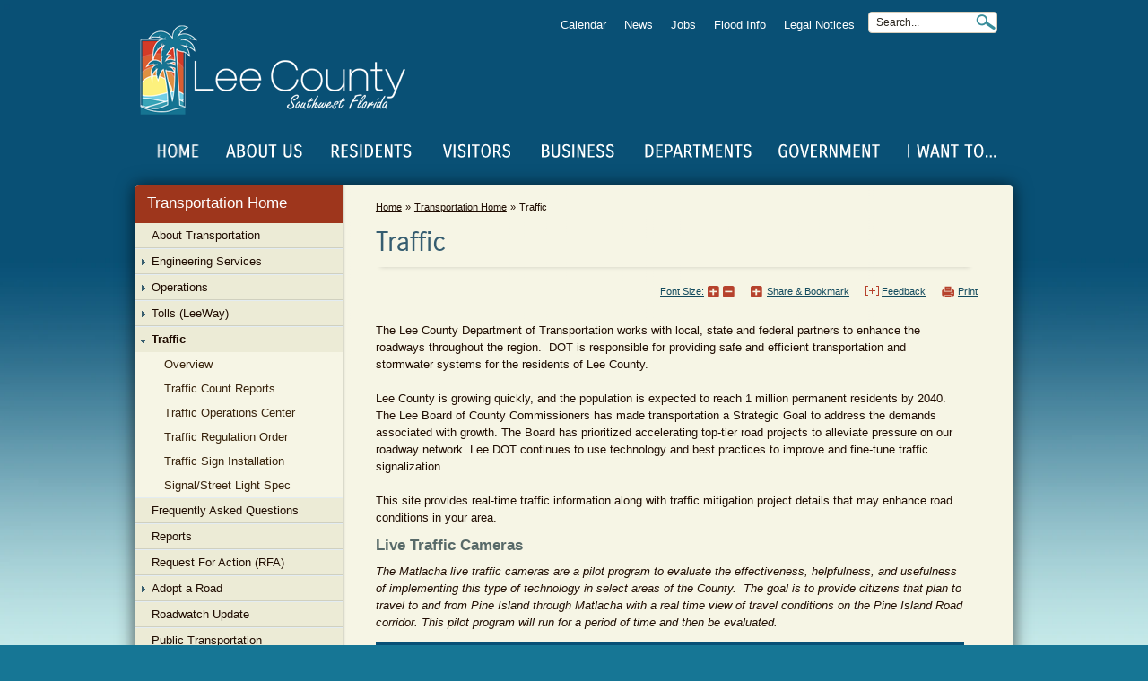

--- FILE ---
content_type: text/html; charset=utf-8
request_url: https://www.leegov.com/dot/traffic
body_size: 32204
content:
 

<!DOCTYPE html>
<html dir="ltr" lang="en-US">
<head><meta http-equiv="X-UA-Compatible" content="IE=9; IE=EDGE" /><meta name="google-site-verification" content="ngVVIxz8ZOSeif_4sQva5JUyZYydQa-dojuvVdq05l4" />
<!-- Global site tag (gtag.js) - Google Analytics 
<script async src="https://www.googletagmanager.com/gtag/js?id=UA-112101730-1"></script>-->
<script>
  window.dataLayer = window.dataLayer || [];
  function gtag(){dataLayer.push(arguments);}
  gtag('js', new Date());

  gtag('config', 'UA-112101730-1');
</script>
<!--<script src=”https:/ssl.google-analytics.com/ga.js”></script>-->

	
		<meta name="description" content="Visit Leegov.com to find useful information for residents, businesses and visitors of Lee County in Southwest Florida"></meta>	
		<meta property="og:description" content="Visit Leegov.com to find useful information for residents, businesses and visitors of Lee County in Southwest Florida"></meta>	
	<meta property="og:title" content="Traffic" /><meta name="twitter:card" content="summary" /><meta property="og:type" content="website" /><link rel="image_src" href="https://www.leegov.com/SiteAssets/Lee-County-logo-Vertical.png" /><meta property="og:image" content="https://www.leegov.com/SiteAssets/Lee-County-logo-Vertical.png" /><meta property="og:site_name" content="Lee County Southwest Florida" /><meta name="GENERATOR" content="Microsoft SharePoint" /><meta http-equiv="Content-type" content="text/html; charset=utf-8" /><meta charset="UTF-8" /><meta name="viewport" content="initial-scale=1, viewport-fit=cover" /><meta http-equiv="Expires" content="0" /><meta name="google-translate-customization" content="14178d99d9fddb2b-65cf182afb03945e-g32888d13ff286d02-a" /><meta name="msapplication-TileImage" content="/favicon.png?v=24" /><meta name="msapplication-TileColor" content="#327995" /><title>
	
	Traffic

</title><link rel="shortcut icon" href="/images/favicon.ico?v=26" type="image/vnd.microsoft.icon" id="favicon" /><link rel="stylesheet" type="text/css" href="/_layouts/15/1033/styles/Themable/corev15.css?rev=WBDzE8Kp2NMrldHsGGXlEQ%3D%3D"/>
<link rel="stylesheet" type="text/css" href="/Style%20Library/en-US/Themable/Core%20Styles/pagelayouts15.css"/>
<link rel="stylesheet" type="text/css" href="/Style%20Library/leegov.css"/>
<link rel="stylesheet" type="text/css" href="/Style%20Library/ribbon.css"/>
<link rel="stylesheet" type="text/css" href="/Style%20Library/dropdownmegamenu.css"/>
<link id="backgroundcss" rel="stylesheet" type="text/css" href="/Style%20Library/background.css"/>
<link rel="stylesheet" type="text/css" href="/Style%20Library/mobileMenu.css"/>
<script type="text/javascript" src="/_layouts/15/init.js?rev=AS%2Bv0UYCkcLYkV95cqJXGA%3D%3D"></script>
<script type="text/javascript" src="/ScriptResource.axd?d=mw-X42JkSJkog75H8BUDe325ScBJsdo5qsXlIG9J-S8TB3UUDba11uxu86nx0LHxliZlOtT5rjW3LrMdAOBGWXAnVFU06dvmReDBIrfOy6aUP6XdL8-1chC--RFtSiFT0rH8L8X3gcmGPELR8--eoxZ59YMqm6Lzed3K6doH6m-LpGbURkc7xJtRWp2iQym70&amp;t=13798092"></script>
<script type="text/javascript" src="/_layouts/15/blank.js?rev=ZaOXZEobVwykPO9g8hq%2F8A%3D%3D"></script>
<script type="text/javascript" src="/ScriptResource.axd?d=UgkVVQ_Jdp8POFCxoP4TYVlg3Y1Ew_2xKdzlsXp5fNlZbg5KmCECzwqY0949pj2ClpUp5K-c_Aj7EmPVzBsh-ckO8p6CfjLcZpYxe9B2PStgd57Ng3NAvtf7lqNJP0n1t24CAe8jkhBe_w_OXwjgKT1BDx43axSEgDcRc_fGblTJMZBdmJmZ2-kV06Z9uOwM0&amp;t=13798092"></script>
<script type="text/javascript" src="/_layouts/15/1033/initstrings.js?rev=S11vfGURQYVuACMEY0tLTg%3D%3D"></script>
<script type="text/javascript" src="/_layouts/15/1033/strings.js?rev=xXYZY4hciX287lShPZuClw%3D%3D"></script>
<script type="text/javascript" src="/_layouts/15/sp.init.js?rev=jvJC3Kl5gbORaLtf7kxULQ%3D%3D"></script>
<script type="text/javascript" src="/_layouts/15/ScriptResx.ashx?culture=en%2Dus&amp;name=SP%2ERes&amp;rev=F0s6Jic25htNyvJ0DOTgdw%3D%3D"></script>
<script type="text/javascript" src="/_layouts/15/sp.ui.dialog.js?rev=3Oh2QbaaiXSb7ldu2zd6QQ%3D%3D"></script>
<script type="text/javascript" src="/_layouts/15/core.js?rev=BoOTONqXW5dYCwvqGhdhCw%3D%3D"></script>
<script type="text/javascript" src="/_layouts/15/sp.runtime.js?rev=5f2WkYJoaxlIRdwUeg4WEg%3D%3D"></script>
<script type="text/javascript" src="/_layouts/15/sp.js?rev=lOPhHaXOy7EKRLSWzv8QXQ%3D%3D"></script>
<script type="text/javascript" src="/_layouts/15/sp.core.js?rev=tZDGLPOvY1bRw%2BsgzXpxTg%3D%3D"></script>
<script type="text/javascript" src="/_layouts/15/cui.js?rev=LPKF2%2BgWXqwwaFh34pQUlA%3D%3D"></script>
<script type="text/javascript" src="/_layouts/15/inplview.js?rev=iMf5THfqukSYut7sl9HwUg%3D%3D"></script>
<script type="text/javascript" src="/_layouts/15/sp.ribbon.js?rev=1F3TSGFB5%2FyAaRkjYHJL5w%3D%3D"></script>
<script type="text/javascript" src="/_layouts/15/sp.taxonomy.js?rev=aSXZGv8jdvSDI1exXEpZhA%3D%3D"></script>
<script type="text/javascript">RegisterSod("menu.js", "\u002f_layouts\u002f15\u002fmenu.js?rev=cXv35JACAh0ZCqUwKU592w\u00253D\u00253D");</script>
<script type="text/javascript">RegisterSod("mQuery.js", "\u002f_layouts\u002f15\u002fmquery.js?rev=VYAJYBo5H8I3gVSL3MzD6A\u00253D\u00253D");</script>
<script type="text/javascript">RegisterSod("callout.js", "\u002f_layouts\u002f15\u002fcallout.js?rev=ryx2n4ePkYj1\u00252FALmcsXZfA\u00253D\u00253D");RegisterSodDep("callout.js", "mQuery.js");</script>
<script type="text/javascript">RegisterSod("clienttemplates.js", "\u002f_layouts\u002f15\u002fclienttemplates.js?rev=OAp3\u00252BvnM\u00252FjzKrKWlIed9qg\u00253D\u00253D");</script>
<script type="text/javascript">RegisterSod("sharing.js", "\u002f_layouts\u002f15\u002fsharing.js?rev=XxxHIxIIc8BsW9ikVc6dgA\u00253D\u00253D");RegisterSodDep("sharing.js", "mQuery.js");RegisterSodDep("sharing.js", "clienttemplates.js");</script>
<script type="text/javascript">RegisterSod("suitelinks.js", "\u002f_layouts\u002f15\u002fsuitelinks.js?rev=REwVU5jSsadDdOZlCx4wpA\u00253D\u00253D");</script>
<script type="text/javascript">RegisterSod("clientrenderer.js", "\u002f_layouts\u002f15\u002fclientrenderer.js?rev=PWwV4FATEiOxN90BeB5Hzw\u00253D\u00253D");</script>
<script type="text/javascript">RegisterSod("srch.resources.resx", "\u002f_layouts\u002f15\u002fScriptResx.ashx?culture=en\u00252Dus\u0026name=Srch\u00252EResources\u0026rev=fPbk\u00252B7qByTbyuNVTMptzRw\u00253D\u00253D");</script>
<script type="text/javascript">RegisterSod("search.clientcontrols.js", "\u002f_layouts\u002f15\u002fsearch.clientcontrols.js?rev=8Q15HW2EU2aXBktJq5YW\u00252FA\u00253D\u00253D");RegisterSodDep("search.clientcontrols.js", "clientrenderer.js");RegisterSodDep("search.clientcontrols.js", "srch.resources.resx");</script>
<script type="text/javascript">RegisterSod("sp.search.js", "\u002f_layouts\u002f15\u002fsp.search.js?rev=dMkPlEXpdY6iJ\u00252FsY5RsB0g\u00253D\u00253D");</script>
<script type="text/javascript">RegisterSod("ajaxtoolkit.js", "\u002f_layouts\u002f15\u002fajaxtoolkit.js?rev=4hdiFSvb0aNeLsXllaqZDw\u00253D\u00253D");RegisterSodDep("ajaxtoolkit.js", "search.clientcontrols.js");</script>
<script type="text/javascript">RegisterSod("browserScript", "\u002f_layouts\u002f15\u002fie55up.js?rev=0R4dbpInVlmjoVSw2Gglmw\u00253D\u00253D");</script>
<script type="text/javascript">RegisterSod("imglib.js", "\u002f_layouts\u002f15\u002fimglib.js?rev=pJT\u00252B05bFsTB1okMm4c0ojA\u00253D\u00253D");</script>
<script type="text/javascript">RegisterSod("dragdrop.js", "\u002f_layouts\u002f15\u002fdragdrop.js?rev=xyQu9SPqkjO4R2\u00252BS3IwO8Q\u00253D\u00253D");</script>
<script type="text/javascript">RegisterSod("quicklaunch.js", "\u002f_layouts\u002f15\u002fquicklaunch.js?rev=\u00252BHeX6ARcp\u00252F9LpMq6FqQYyA\u00253D\u00253D");RegisterSodDep("quicklaunch.js", "dragdrop.js");</script>
<link type="text/xml" rel="alternate" href="/dot/_vti_bin/spsdisco.aspx" /><link rel="stylesheet" type="text/css" href="/Style Library/print.css" media="print" /><link title="A++" href="/Style Library/large.css" type="text/css" rel="alternate stylesheet" /><link title="A+" href="/Style Library/medium.css" type="text/css" rel="alternate stylesheet" /><link title="A" href="/Style Library/small.css" type="text/css" rel="alternate stylesheet" /><link title="A-" href="/Style Library/x-small.css" type="text/css" rel="alternate stylesheet" /><link title="A--" href="/Style Library/xx-small.css" type="text/css" rel="alternate stylesheet" /><link id="ctl00_active_font" href="/Style Library/x-small.css" type="text/css" rel="stylesheet" />
  

<!-- //code.jquery.com/jquery-1.11.3.js -->
	<script type="text/javascript" src="https://code.jquery.com/jquery-1.12.4.js"></script>    
<!-- //code.jquery.com/ui/1.11.4/jquery-ui.js -->
    <script type="text/javascript" src="https://code.jquery.com/ui/1.12.1/jquery-ui.js"></script>
 	<link rel="stylesheet" href="https://code.jquery.com/ui/1.12.1/themes/base/jquery-ui.css" />
 	<!--<link rel="stylesheet" href="https://cdn.materialdesignicons.com/4.9.95/css/materialdesignicons.min.css" /><link rel="stylesheet" href="https://cdn.jsdelivr.net/npm/@mdi/font@5.9.55/css/materialdesignicons.min.css" />-->
 	<link rel="stylesheet" href="https://cdn.jsdelivr.net/npm/@mdi/font@6.9.96/css/materialdesignicons.min.css" />

    <script type="text/javascript" src="/siteassets/scripts/jquery.inputmask.bundle.js"></script>

<!--icons-->
<link rel="stylesheet" href="https://cdnjs.cloudflare.com/ajax/libs/font-awesome/4.4.0/css/font-awesome.min.css" /><link href="https://fonts.googleapis.com/icon?family=Material+Icons" rel="stylesheet" />

    <script type="text/javascript" src="/SiteAssets/scripts/jquery.rwdImageMaps.js"></script>
	<script type="text/javascript" src="/SiteAssets/scripts/jquery.mousewheel-3.0.6.pack.js"></script>

<!-- Add fancyBox -->
<link rel="stylesheet" href="/Style Library/jquery.fancybox.min.css" type="text/css" media="screen" />
<script type="text/javascript" src="/SiteAssets/scripts/jquery.fancybox.min.js"></script>

<!--<link rel="stylesheet" href="/Style Library/jquery.fancybox.css?v=2.1.5" type="text/css" media="screen" /><link rel="stylesheet" href="/Style Library/jquery.fancybox-buttons.css?v=1.0.5" type="text/css" media="screen" /><link rel="stylesheet" href="/Style Library/jquery.fancybox-thumbs.css?v=1.0.7" type="text/css" media="screen" />
<script type="text/javascript" src="/SiteAssets/scripts/jquery.fancybox.pack.js?v=2.1.5"></script>
<script type="text/javascript" src="/SiteAssets/scripts/jquery.fancybox-buttons.js?v=1.0.5"></script>
<script type="text/javascript" src="/SiteAssets/scripts/jquery.fancybox-media.js?v=1.0.6"></script>
<script type="text/javascript" src="/SiteAssets/scripts/jquery.fancybox-thumbs.js?v=1.0.7"></script>-->
<script type="text/javascript" src="/SiteAssets/scripts/jquery.formatDateTime.js"></script>
<script type="text/javascript" src="/SiteAssets/scripts/inEditMode.js"></script>
<script type="text/javascript" src="/SiteAssets/scripts/lcf_gallery.js"></script>
<link rel="stylesheet" href="/Style Library/lcf_gallery.css" type="text/css" />


    <!--[if lt IE 9]>
		<script src="/SiteAssets/scripts/jquery-1.8.3.min.js"></script>
       	<script src="/SiteAssets/scripts/html5_shiv.js"></script>
		<script src="/SiteAssets/scripts/css3-mediaqueries.js"></script>
        <link rel="stylesheet" type="text/css" href="/Style Library/ie8.css" />
	<![endif]-->

	
		
<link href="https://vjs.zencdn.net/7.20.3/video-js.css" rel="stylesheet" />
<script src="https://vjs.zencdn.net/7.20.3/video.min.js"></script>
<meta http-equiv="refresh" content="1800">
	
	

		<link rel="canonical" href="https://www.leegov.com:443/dot/traffic" />
		
	
	<script type="text/javascript" src="/SiteAssets/Scripts/mobileMenu.js"></script>


                              <script>!function(e){var n="https://s.go-mpulse.net/boomerang/";if("False"=="True")e.BOOMR_config=e.BOOMR_config||{},e.BOOMR_config.PageParams=e.BOOMR_config.PageParams||{},e.BOOMR_config.PageParams.pci=!0,n="https://s2.go-mpulse.net/boomerang/";if(window.BOOMR_API_key="FS3VS-KFT2K-6Y5YZ-EKTAV-7VD3J",function(){function e(){if(!o){var e=document.createElement("script");e.id="boomr-scr-as",e.src=window.BOOMR.url,e.async=!0,i.parentNode.appendChild(e),o=!0}}function t(e){o=!0;var n,t,a,r,d=document,O=window;if(window.BOOMR.snippetMethod=e?"if":"i",t=function(e,n){var t=d.createElement("script");t.id=n||"boomr-if-as",t.src=window.BOOMR.url,BOOMR_lstart=(new Date).getTime(),e=e||d.body,e.appendChild(t)},!window.addEventListener&&window.attachEvent&&navigator.userAgent.match(/MSIE [67]\./))return window.BOOMR.snippetMethod="s",void t(i.parentNode,"boomr-async");a=document.createElement("IFRAME"),a.src="about:blank",a.title="",a.role="presentation",a.loading="eager",r=(a.frameElement||a).style,r.width=0,r.height=0,r.border=0,r.display="none",i.parentNode.appendChild(a);try{O=a.contentWindow,d=O.document.open()}catch(_){n=document.domain,a.src="javascript:var d=document.open();d.domain='"+n+"';void(0);",O=a.contentWindow,d=O.document.open()}if(n)d._boomrl=function(){this.domain=n,t()},d.write("<bo"+"dy onload='document._boomrl();'>");else if(O._boomrl=function(){t()},O.addEventListener)O.addEventListener("load",O._boomrl,!1);else if(O.attachEvent)O.attachEvent("onload",O._boomrl);d.close()}function a(e){window.BOOMR_onload=e&&e.timeStamp||(new Date).getTime()}if(!window.BOOMR||!window.BOOMR.version&&!window.BOOMR.snippetExecuted){window.BOOMR=window.BOOMR||{},window.BOOMR.snippetStart=(new Date).getTime(),window.BOOMR.snippetExecuted=!0,window.BOOMR.snippetVersion=12,window.BOOMR.url=n+"FS3VS-KFT2K-6Y5YZ-EKTAV-7VD3J";var i=document.currentScript||document.getElementsByTagName("script")[0],o=!1,r=document.createElement("link");if(r.relList&&"function"==typeof r.relList.supports&&r.relList.supports("preload")&&"as"in r)window.BOOMR.snippetMethod="p",r.href=window.BOOMR.url,r.rel="preload",r.as="script",r.addEventListener("load",e),r.addEventListener("error",function(){t(!0)}),setTimeout(function(){if(!o)t(!0)},3e3),BOOMR_lstart=(new Date).getTime(),i.parentNode.appendChild(r);else t(!1);if(window.addEventListener)window.addEventListener("load",a,!1);else if(window.attachEvent)window.attachEvent("onload",a)}}(),"".length>0)if(e&&"performance"in e&&e.performance&&"function"==typeof e.performance.setResourceTimingBufferSize)e.performance.setResourceTimingBufferSize();!function(){if(BOOMR=e.BOOMR||{},BOOMR.plugins=BOOMR.plugins||{},!BOOMR.plugins.AK){var n=""=="true"?1:0,t="",a="aoe5naqxzvmyu2lrsyva-f-645ad3b67-clientnsv4-s.akamaihd.net",i="false"=="true"?2:1,o={"ak.v":"39","ak.cp":"1938787","ak.ai":parseInt("1300569",10),"ak.ol":"0","ak.cr":9,"ak.ipv":4,"ak.proto":"h2","ak.rid":"11a9c184","ak.r":38938,"ak.a2":n,"ak.m":"dscb","ak.n":"essl","ak.bpcip":"3.137.214.0","ak.cport":38262,"ak.gh":"23.55.170.138","ak.quicv":"","ak.tlsv":"tls1.3","ak.0rtt":"","ak.0rtt.ed":"","ak.csrc":"-","ak.acc":"","ak.t":"1769051690","ak.ak":"hOBiQwZUYzCg5VSAfCLimQ==rezlmX4hqKNYz5iiGXU4lGHXMbvymI/2WK4BidJxXRqNBjOPmF78NxBDabPL6gZa6n94gTkTI2sAcAVY/etv6OQUVEI0nIat9TzIvfoAp1UbewsgaykMQLMeLH5HvkGrAUMpATlF1bbkBJphglZbxfk/kJE5L9l//IyEqqlpNopsB7LqyRxYgJzCCtKLbuDLvg+AFOHJt7xyG70kW0Heu+pUtwF8OR8Xyl/QyU5MWSxrMSzF4Yi0iU0kNKHDKbK+sH4NmYA867B0je0BYjx0dUUuIcDmcYC2TdCYLj13nchABcRR9K4N5XUHn4yLETvRg2NiAhcuSDwEk1mVH0HDQ3zykDMdPHomU8BS4+HTPBrdZ+/jbdPRJljZbERZXHcX2ADk4Ju/qH1f7WGupLjG3VflhBry2+iRWNHFIxCRE4I=","ak.pv":"2","ak.dpoabenc":"","ak.tf":i};if(""!==t)o["ak.ruds"]=t;var r={i:!1,av:function(n){var t="http.initiator";if(n&&(!n[t]||"spa_hard"===n[t]))o["ak.feo"]=void 0!==e.aFeoApplied?1:0,BOOMR.addVar(o)},rv:function(){var e=["ak.bpcip","ak.cport","ak.cr","ak.csrc","ak.gh","ak.ipv","ak.m","ak.n","ak.ol","ak.proto","ak.quicv","ak.tlsv","ak.0rtt","ak.0rtt.ed","ak.r","ak.acc","ak.t","ak.tf"];BOOMR.removeVar(e)}};BOOMR.plugins.AK={akVars:o,akDNSPreFetchDomain:a,init:function(){if(!r.i){var e=BOOMR.subscribe;e("before_beacon",r.av,null,null),e("onbeacon",r.rv,null,null),r.i=!0}return this},is_complete:function(){return!0}}}}()}(window);</script></head>
<body class="leegovbackground">
<nav aria-label="Skip to Main Content" >
        <div>
	<div id="skipnav"><a href="#pagebody" tabindex="1">Skip to Main Content</a></div><!-- <div id="TurnOnAccessibility" style="display:none" class="s4-notdlg noindex">
        <a id="linkTurnOnAcc" href="#" class="ms-accessible ms-acc-button" onclick="SetIsAccessibilityFeatureEnabled(true);UpdateAccessibilityUI();document.getElementById('linkTurnOffAcc').focus();return false;">
        Turn on more accessible mode</a>
        </div>
        <div id="TurnOffAccessibility" style="display:none" class="s4-notdlg noindex">
        <a id="linkTurnOffAcc" href="#" class="ms-accessible ms-acc-button" onclick="SetIsAccessibilityFeatureEnabled(false);UpdateAccessibilityUI();document.getElementById('linkTurnOnAcc').focus();return false;">
        Turn off more accessible mode
        </a>
        </div>-->
</div>
	
</nav><main>
<form method="post" action="./traffic?TermStoreId=d1b3f2ed-c99c-4e04-bdff-a1b44f047c00&amp;TermSetId=2dc6e304-cf8d-45d9-9bb4-181f063621a7&amp;TermId=7e144b26-591b-4251-88f1-6e926ed5304d" onsubmit="javascript:return WebForm_OnSubmit();" id="aspnetForm">
<div class="aspNetHidden">
<input type="hidden" name="_wpcmWpid" id="_wpcmWpid" value="" />
<input type="hidden" name="wpcmVal" id="wpcmVal" value="" />
<input type="hidden" name="MSOWebPartPage_PostbackSource" id="MSOWebPartPage_PostbackSource" value="" />
<input type="hidden" name="MSOTlPn_SelectedWpId" id="MSOTlPn_SelectedWpId" value="" />
<input type="hidden" name="MSOTlPn_View" id="MSOTlPn_View" value="0" />
<input type="hidden" name="MSOTlPn_ShowSettings" id="MSOTlPn_ShowSettings" value="False" />
<input type="hidden" name="MSOGallery_SelectedLibrary" id="MSOGallery_SelectedLibrary" value="" />
<input type="hidden" name="MSOGallery_FilterString" id="MSOGallery_FilterString" value="" />
<input type="hidden" name="MSOTlPn_Button" id="MSOTlPn_Button" value="none" />
<input type="hidden" name="__EVENTTARGET" id="__EVENTTARGET" value="" />
<input type="hidden" name="__EVENTARGUMENT" id="__EVENTARGUMENT" value="" />
<input type="hidden" name="__REQUESTDIGEST" id="__REQUESTDIGEST" value="noDigest" />
<input type="hidden" name="MSOSPWebPartManager_DisplayModeName" id="MSOSPWebPartManager_DisplayModeName" value="Browse" />
<input type="hidden" name="MSOSPWebPartManager_ExitingDesignMode" id="MSOSPWebPartManager_ExitingDesignMode" value="false" />
<input type="hidden" name="MSOWebPartPage_Shared" id="MSOWebPartPage_Shared" value="" />
<input type="hidden" name="MSOLayout_LayoutChanges" id="MSOLayout_LayoutChanges" value="" />
<input type="hidden" name="MSOLayout_InDesignMode" id="MSOLayout_InDesignMode" value="" />
<input type="hidden" name="_wpSelected" id="_wpSelected" value="" />
<input type="hidden" name="_wzSelected" id="_wzSelected" value="" />
<input type="hidden" name="MSOSPWebPartManager_OldDisplayModeName" id="MSOSPWebPartManager_OldDisplayModeName" value="Browse" />
<input type="hidden" name="MSOSPWebPartManager_StartWebPartEditingName" id="MSOSPWebPartManager_StartWebPartEditingName" value="false" />
<input type="hidden" name="MSOSPWebPartManager_EndWebPartEditing" id="MSOSPWebPartManager_EndWebPartEditing" value="false" />
<input type="hidden" name="__VIEWSTATE" id="__VIEWSTATE" value="/[base64]/[base64]" />
</div>

<script type="text/javascript">
//<![CDATA[
var theForm = document.forms['aspnetForm'];
if (!theForm) {
    theForm = document.aspnetForm;
}
function __doPostBack(eventTarget, eventArgument) {
    if (!theForm.onsubmit || (theForm.onsubmit() != false)) {
        theForm.__EVENTTARGET.value = eventTarget;
        theForm.__EVENTARGUMENT.value = eventArgument;
        theForm.submit();
    }
}
//]]>
</script>


<script src="/WebResource.axd?d=8WKeDu8gTmrGq4_5Mh4nke73qvGgWBsAhsZBfAk0UDEsNEZtoXkCEz4encEyV-kDbxoLOTQfrTWLA3-Ow3x8XwtxI8zojuvxkcGwVVIhwvU1&amp;t=638285921964787378" type="text/javascript"></script>


<script type="text/javascript">
//<![CDATA[
var MSOWebPartPageFormName = 'aspnetForm';
var g_presenceEnabled = true;
var g_wsaEnabled = false;
var g_wsaQoSEnabled = false;
var g_wsaQoSDataPoints = [];
var g_wsaLCID = 1033;
var g_wsaListTemplateId = 850;
var g_wsaSiteTemplateId = 'BLANKINTERNET#0';
var _fV4UI=true;var _spPageContextInfo = {webServerRelativeUrl: "\u002fdot", webAbsoluteUrl: "https:\u002f\u002fwww.leegov.com\u002fdot", siteAbsoluteUrl: "https:\u002f\u002fwww.leegov.com", serverRequestPath: "\u002fdot\u002fPages\u002fTraffic0522-3389.aspx", layoutsUrl: "_layouts\u002f15", webTitle: "Transportation Home", webTemplate: "53", tenantAppVersion: "0", isAppWeb: false, Has2019Era: true, webLogoUrl: "\u002fSiteAssets\u002flcflogo.png", webLanguage: 1033, currentLanguage: 1033, currentUICultureName: "en-US", currentCultureName: "en-US", clientServerTimeDelta: new Date("2026-01-22T03:14:49.9824434Z") - new Date(), siteClientTag: "1513$$15.0.5337.1000", crossDomainPhotosEnabled:false, webUIVersion:15, webPermMasks:{High:0,Low:196705},pageListId:"{65d6a2ed-935a-4d7e-8874-fc3aa97e40d7}",pageItemId:114, pagePersonalizationScope:1, alertsEnabled:true, siteServerRelativeUrl: "\u002f", allowSilverlightPrompt:'True'};var L_Menu_BaseUrl="/dot";
var L_Menu_LCID="1033";
var L_Menu_SiteTheme="null";
document.onreadystatechange=fnRemoveAllStatus; function fnRemoveAllStatus(){removeAllStatus(true)};var _spWebPartComponents = new Object();//]]>
</script>

<script src="/_layouts/15/blank.js?rev=ZaOXZEobVwykPO9g8hq%2F8A%3D%3D" type="text/javascript"></script>
<script type="text/javascript">
//<![CDATA[
if (typeof(DeferWebFormInitCallback) == 'function') DeferWebFormInitCallback();function WebForm_OnSubmit() {
UpdateFormDigest('\u002fdot', 1440000);if (typeof(_spFormOnSubmitWrapper) != 'undefined') {return _spFormOnSubmitWrapper();} else {return true;};
return true;
}
//]]>
</script>

<div class="aspNetHidden">

	<input type="hidden" name="__VIEWSTATEGENERATOR" id="__VIEWSTATEGENERATOR" value="BA163C93" />
</div><script type="text/javascript">
//<![CDATA[
Sys.WebForms.PageRequestManager._initialize('ctl00$ScriptManager', 'aspnetForm', [], [], [], 90, 'ctl00');
//]]>
</script>

        
        
         <aside aria-label="WebPartManager">
	<span id="DeltaSPWebPartManager">
    </span>
    	
        
        
       
        <div id="ms-designer-ribbon">
            <div>
	
	<div id="s4-ribbonrow" style="visibility:hidden;display:none"></div>

</div>


            
        <span>
<a id="ctl00_ctl75_ExplicitLogin" class="ms-signInLink" href="https://www.leegov.com/dot/_layouts/15/Authenticate.aspx?Source=%2Fdot%2Ftraffic" style="display:inline-block;">Sign In</a>
</span>
          <div class="bounce"><span class="fa fa-chevron-circle-down" style="font-size:36px;"></span></div>
</div></aside>
        <div id="s4-workspace">
            <div id="s4-bodyContainer">
<div id="leegov" class="hassidenav">
<div>
	<aside style="display:block" aria-label="Important Alerts" id="importantAlertsOuter">
</aside>     
	
</div>
<div>
	<div id="leegov2_header"><header id="siteheader" class="clearfix" aria-label="Page Header">
                            		<div id="siteheader_outer">
									<div class="siteheader_inner">
								
                                	<input type="submit" name="homebutton" value="Home" style="display:none" onclick="window.location = '/';"/>
                                    <a id="home_link" role="button"  href="/">Home</a>
                                    <div id="mm_rightside">
	                                    <div class="mm_rightsideItemsLinks"></div>
	                                    <div class="mm_rightsideItems" style="display:none"><div id="mainmenu_alert" class='mdi mdi-message-alert mmbutton alert0' ></div></div>
	                                    <div class="mm_rightsideItems alwayson" style="display:none"><div id="mainmenu_chat" onclick="showhelp()" class='mdi mdi-comment-question mmbutton' title="Help" ></div></div>
	                                    <div class="mm_rightsideItems alwayson"><div id="mainmenu_feedback" class='mdi mdi-email-outline  mmbutton' onclick="popFeedback()" title="Feedback" ></div></div>
										<div class="mm_rightsideItems alwayson"><div class='mdi mdi-share-all-outline mmbutton' onclick="" title="Share Page" ></div></div>
	                                    <div class="mm_rightsideItems alwayson"><div id="mainmenu_search" class='mdi mdi-magnify mmbutton' onclick="menusearch()" title="Search" ></div></div>
	                                    <div class="mm_rightsideItems alwayson" style="display:none" ><div id="mainmenu_bars_old"title="Menu"><div onclick="fullmenu3()" class="overlay-button"><span></span></div></div></div>
	                                    <div class="mm_rightsideItems alwayson"><div id="mainmenu_bars" translate="no" class="two" title="Menu"><div onclick="fullmenu3()" class="overlay-button"><span>MENU</span></div></div></div>
									</div>
									</div></div>
									<div id="siteheader_outer_departmentname">
                            		<div id="siteheader_outer1" class="departmentname">
										<div id="siteheader_departmentname"><a id="exploreleelink" title="ExploreLee" style="margin-right:5px;display:none" target="_blank"><div class='mdi mdi-map-search'></div></a><div id="submenu_bars" title="Section Navigation" style="display:none"><div onclick="fullmenu3(true)" class="overlay-button"><span></span></div></div><div><a href="https://www.leegov.com/dot">Transportation Home</a></div></div>
									</div>
									</div>
									
									<div class="oldcode">
                                	<input type="submit" name="homebutton" value="Home" style="display:none" onclick="window.location = '/';"/>
                                    <a id="home_link1" role="button"  href="/">Home</a>
                                    <div class="menuButton" style="display:none"><span class="fa fa-bars" style="font-size:24px;"></span><br><span style="font-size:16px; font-weight:bold; font-style:normal">Menu</span></div>
                                    <div>
                                        <aside id="searchbox" class="clearfix" aria-label="Search">
											  
													<script>document.getElementById("leegov").className = "hassidenav";</script>
													<div class="ms-webpart-chrome ms-webpart-chrome-fullWidth ">
		<div WebPartID="00000000-0000-0000-0000-000000000000" HasPers="true" id="WebPartWPQ1" width="100%" class="ms-WPBody noindex " OnlyForMePart="true" allowDelete="false" style="" ><div componentid="ctl00_PlaceHolderSearchArea_SmallSearchInputBox1_csr" id="ctl00_PlaceHolderSearchArea_SmallSearchInputBox1_csr"><div id="SearchBox" name="Control"><div class="ms-srch-sb ms-srch-sb-border" id="ctl00_PlaceHolderSearchArea_SmallSearchInputBox1_csr_sboxdiv"><input type="text" value="Search..." maxlength="2048" accessKey="S" title="Search..." id="ctl00_PlaceHolderSearchArea_SmallSearchInputBox1_csr_sbox" autocomplete="off" autocorrect="off" onkeypress="EnsureScriptFunc('Search.ClientControls.js', 'Srch.U', function() {if (Srch.U.isEnterKey(String.fromCharCode(event.keyCode))) {$find('ctl00_PlaceHolderSearchArea_SmallSearchInputBox1_csr').search($get('ctl00_PlaceHolderSearchArea_SmallSearchInputBox1_csr_sbox').value);return Srch.U.cancelEvent(event);}})" onkeydown="EnsureScriptFunc('Search.ClientControls.js', 'Srch.U', function() {var ctl = $find('ctl00_PlaceHolderSearchArea_SmallSearchInputBox1_csr');ctl.activateDefaultQuerySuggestionBehavior();})" onfocus="EnsureScriptFunc('Search.ClientControls.js', 'Srch.U', function() {var ctl = $find('ctl00_PlaceHolderSearchArea_SmallSearchInputBox1_csr');ctl.hidePrompt();ctl.setBorder(true);})" onblur="EnsureScriptFunc('Search.ClientControls.js', 'Srch.U', function() {var ctl = $find('ctl00_PlaceHolderSearchArea_SmallSearchInputBox1_csr'); if (ctl){ ctl.showPrompt(); ctl.setBorder(false);}})" class="ms-textSmall ms-srch-sb-prompt ms-helperText"/><a title="Search" class="ms-srch-sb-searchLink" id="ctl00_PlaceHolderSearchArea_SmallSearchInputBox1_csr_SearchLink" onclick="EnsureScriptFunc('Search.ClientControls.js', 'Srch.U', function() {$find('ctl00_PlaceHolderSearchArea_SmallSearchInputBox1_csr').search($get('ctl00_PlaceHolderSearchArea_SmallSearchInputBox1_csr_sbox').value);})" href="javascript: {}" ><img src="/_layouts/15/images/searchresultui.png?rev=23" class="ms-srch-sb-searchImg" id="searchImg" alt="Search" /></a><div class="ms-qSuggest-container ms-shadow" id="AutoCompContainer"><div id="ctl00_PlaceHolderSearchArea_SmallSearchInputBox1_csr_AutoCompList"></div></div></div></div></div><noscript><div id="ctl00_PlaceHolderSearchArea_SmallSearchInputBox1_noscript">It looks like your browser does not have JavaScript enabled. Please turn on JavaScript and try again.</div></noscript><div id="ctl00_PlaceHolderSearchArea_SmallSearchInputBox1">

		</div><div class="ms-clear"></div></div>
	</div>
											  
                                        </aside>
                                        <aside id="translate" aria-label="Translate">
                                        <div id="google_translate_element"></div>
                                        <!--   //translate.google.com/translate_a/element.js?cb=googleTranslateElementInit -->
<script type="text/javascript" src="https://translate.google.com/translate_a/element.js?cb=googleTranslateElementInit"></script>
                                                </aside>
                                        <aside id="top_nav" aria-label="Top Links">
											<span id="ctl00_MMNTopNav"><a class="" href="/events">Calendar</a><a class="" href="/news">News</a><a class="" href="https://www.governmentjobs.com:443/careers/leecounty">Jobs</a><a class="" href="/dcd/flood">Flood Info</a><a class="" href="/countyattorney/legalnotices">Legal Notices</a></span>
                                        </aside>
<div class="mm_mobile_only" id="mobile_mainnav">
											
												
												        </div>
												        
												            <div class="mm_mobile_only wrapper">
												                <div class="menuTrigger"><span class="fa fa-bars" style="font-size:24px;"></span><br><span style="font-size:16px; font-weight:bold; font-style:normal">Menu</span></div>
												   			</div>

                                        <aside id="top_buttons" aria-label="Share Email Print">
											<span class="lcfshare">
                                            <a href="#" id="homeShareButton" title="Share" >Share</a>            
                                                        <ul class="sharehome">
                                                            <li>
                                                                <a href="" onclick="javascript:this.href = 'mailto:?Subject=' + escape(document.title) + '&Body=' + escape('I wanted to share this information from Lee County\'s website with you. Please click on the attached link: ' + window.location.href);" class="shareemail">Email
                                                                </a>
                                                            </li>
                                                            <li>
                                                                <a onclick="javascript:window.open('http://www.facebook.com/sharer.php?u=' + window.location.href,'', 'menubar=no,toolbar=no,resizable=yes,scrollbars=yes,height=600,width=600');return false;" class="sharefacebook" target="_blank">Facebook
                                                                </a>
                                                            </li>
                                                            <li>
                                                                <a onclick="javascript:window.open('http://twitter.com/share?text=' + escape(document.title) + '&url=' + window.location.href,'', 'menubar=no,toolbar=no,resizable=yes,scrollbars=yes,height=600,width=600');return false;" class="sharetwitter" target="_blank">Twitter
                                                                </a>
                                                            </li>
                                                            <li>
                                                                <a onclick="javascript:window.open('http://www.linkedin.com/shareArticle?mini=true&url=' + window.location.href,'', 'menubar=no,toolbar=no,resizable=yes,scrollbars=yes,height=600,width=600');return false;" class="sharelinkedin" target="_blank">LinkedIn
                                                                </a>
                                                            </li>
                                                            <!--<li>
                                                                <a onclick="javascript:window.open('https://plus.google.com/share?url=' + window.location.href,'', 'menubar=no,toolbar=no,resizable=yes,scrollbars=yes,height=600,width=600');return false;" class="sharegoogleplus" target="_blank">Google+
                                                                </a>
                                                            </li>-->
                                                            <li>
                                                                <a onclick="javascript:window.open('http://reddit.com/submit?title=' + escape(document.title) + '&url=' + window.location.href,'', 'menubar=no,toolbar=no,resizable=yes,scrollbars=yes,height=600,width=600');return false;" class="sharereddit" target="_blank">Reddit
                                                                </a>
                                                            </li>
                                                        </ul>
                                                    </span>
                                            <a href="#" onclick="popFeedback();" id="homeMailButton" title="Feedback">Mail</a>
                                            <a href="javascript:window.print();" id="homePrintButton" title="Print Page">Print</a>
                                        </aside>
                                    </div>
                                    </div>
                                </header>
                                </div>
                                
                                	
</div>                       
                                 <div id="sitewrapper" class="clearfix">
                            <div id="mainSpan">
                            
                                <div id="sitebody" class="clearfix">
                                	 <div class="oldcode">
	<nav class="mainnav" id="mainnav" aria-label="Main Menu">
										<ul class="dropdownmenu clearfix"><div class="mm_mobile_only closePanel"><span class="mm-closeicon"></span></div><li class="lidropdownrootitem1 megamenu_first"><a class="dropdownrootitem1" href="/"><span class="micon mm-icon"></span>Home</a></li><li class="lidropdownrootitem2 megamenu_first"><a class="dropdownrootitem dropdownrootitem2 openMegaMenu"><span class="micon mm-icon"></span>About Us</a><div class="megamenu_container widthcontainer2col"><div class="inner_container"><div class="mm_mobile_only closeMegaMenu"><span class="mm-backicon"></span></div><h1 class="mm_mobile_only heading">About Us</h1><ul class="megamenu_column"><li class="megamenu_level1"><a class="megamenu_level1" href="/staff/">Staff Directory</a></li><li class="megamenu_level1"><a class="megamenu_level1" href="/resources/maps">Area Maps</a></li><li class="megamenu_level1"><a class="megamenu_level1" href="/aboutus">Organizational Chart</a></li><li class="megamenu_level1"><a class="megamenu_level1" href="/bocc/meetings/agendas">Agenda eComments</a></li><li class="megamenu_level1"><a class="megamenu_level1" href="/aboutus/mailbag">Mailbag</a></li><li class="megamenu_level1"><a class="megamenu_level1" href="/aboutus/websitecomments">Website Comments</a></li><li class="megamenu_level1"><a class="megamenu_level1" href="/communications">Media Room</a></li><li class="megamenu_level1"><a class="megamenu_level1" href="/ada/">ADA Notice</a></li><li class="megamenu_level1"><a class="megamenu_level1" href="/aboutus/privacy">Security & Privacy Practices</a></li></ul><ul class="megamenu_column"><li class="megamenu_level1"><a class="megamenu_level1" href="/hr/holidays">Holiday Schedule</a></li><li class="megamenu_level1"><a class="megamenu_level1" href="/hr/jobsearch">Job Openings</a></li><li class="megamenu_level1"><a class="megamenu_level1" href="/aboutus/transparency">Transparency Portal</a></li><li class="megamenu_level1"><a class="megamenu_level1" href="/aboutus/history">County History</a></li><li class="megamenu_level1"><a class="megamenu_level1" href="/aboutus/websitepolicies">Website Policies & Notices</a></li><li class="megamenu_level1"><a class="megamenu_level1" href="/aboutus/viewers">Free Document Viewers</a></li><li class="megamenu_level1"><a class="megamenu_level1" href="/aboutus/faq">Frequently Asked Questions</a></li><li class="megamenu_level1"><a class="megamenu_level1" href="/aboutus/trespass">Trespass Appeals</a></li></ul></div></div></li><li class="lidropdownrootitem3 megamenu_first"><a class="dropdownrootitem dropdownrootitem3 openMegaMenu"><span class="micon mm-icon"></span>Residents</a><div class="megamenu_container widthcontainer2col"><div class="inner_container"><div class="mm_mobile_only closeMegaMenu"><span class="mm-backicon"></span></div><h1 class="mm_mobile_only heading">Residents</h1><ul class="megamenu_column"><li class="megamenu_level1"><a class="megamenu_level1" href="http://leegis.leegov.com/CommissionerDistricts">Find My Commissioner</a></li><li class="megamenu_level1"><a class="megamenu_level1" href="/utilities/pay">Pay My Utilities Bill</a></li><li class="megamenu_level1"><a class="megamenu_level1" href="/dhs/assistance">Financial Assistance/ Self-Sufficiency</a></li><li class="megamenu_level1"><a class="megamenu_level1" href="/resources/residentsguide">New Residents' Guide</a></li><li class="megamenu_level1"><a class="megamenu_level1" href="/residents/education">Education</a></li><li class="megamenu_level1"><a class="megamenu_level1" href="/residents/lehighacres">Lehigh Acres</a></li></ul><ul class="megamenu_column"><li class="megamenu_level1"><a class="megamenu_level1" href="/resources/mobileapps">Go Mobile!</a></li><li class="megamenu_level1"><a class="megamenu_level1" href="http://www.alertlee.com/" target="_blank">AlertLee Community Alerts</a></li><li class="megamenu_level1"><a class="megamenu_level1" href="/residents/emergencyservices">Emergency Services</a></li><li class="megamenu_level1"><a class="megamenu_level1" href="https://lee.floridahealth.gov:443/" target="_blank">Health Department</a></li><li class="megamenu_level1"><a class="megamenu_level1" href="/residents/medical">Hospitals & Medical Centers</a></li><li class="megamenu_level1"><a class="megamenu_level1" href="/hurricane">Hurricane Preparation Guide</a></li><li class="megamenu_level1"><a class="megamenu_level1" href="https://www.leegov.com:443/resources/newsletters/">Newsletters</a></li></ul></div></div></li><li class="lidropdownrootitem4 megamenu_first"><a class="dropdownrootitem dropdownrootitem4 openMegaMenu"><span class="micon mm-icon"></span>Visitors</a><div class="megamenu_container widthcontainer1col"><div class="inner_container"><div class="mm_mobile_only closeMegaMenu"><span class="mm-backicon"></span></div><h1 class="mm_mobile_only heading">Visitors</h1><ul class="megamenu_column"><li class="megamenu_level1"><a class="megamenu_level1" href="/resources/maps">Area Maps</a></li><li class="megamenu_level1"><a class="megamenu_level1" href="https://www.visitfortmyers.com:443/eat-drink/" target="_blank">Places to Eat</a></li><li class="megamenu_level1"><a class="megamenu_level1" href="https://www.visitfortmyers.com:443/see-do/" target="_blank">Things to Do</a></li><li class="megamenu_level1"><a class="megamenu_level1" href="https://www.visitfortmyers.com:443/stay/" target="_blank">Where to Stay</a></li><li class="megamenu_level1"><a class="megamenu_level1" href="https://www.visitfortmyers.com:443/events/" target="_blank">VCB Events</a></li><li class="megamenu_level1"><a class="megamenu_level1" href="https://guide.visitfortmyers.com:443/" target="_blank">Visitor Guide</a></li><li class="megamenu_level1"><a class="megamenu_level1" href="/resources/mobileapps">Go Mobile!</a></li></ul></div></div></li><li class="lidropdownrootitem5 megamenu_first"><a class="dropdownrootitem dropdownrootitem5 openMegaMenu"><span class="micon mm-icon"></span>Business</a><div class="megamenu_container widthcontainer1col"><div class="inner_container"><div class="mm_mobile_only closeMegaMenu"><span class="mm-backicon"></span></div><h1 class="mm_mobile_only heading">Business</h1><ul class="megamenu_column"><li class="megamenu_level1"><a class="megamenu_level1" href="https://www.leecountybusiness.com:443/incentive-packages/" target="_blank">Business Incentives</a></li><li class="megamenu_level1"><a class="megamenu_level1" href="/business/chambers">Chambers of Commerce</a></li><li class="megamenu_level1"><a class="megamenu_level1" href="/dcd">Community Development</a></li><li class="megamenu_level1"><a class="megamenu_level1" href="/economicdevelopment">Economic Development</a></li><li class="megamenu_level1"><a class="megamenu_level1" href="/vcb">Tourism</a></li></ul></div></div></li><li class="lidropdownrootitem6 megamenu_first"><a class="dropdownrootitem dropdownrootitem6 openMegaMenu"><span class="micon mm-icon"></span>Departments</a><div class="megamenu_container widthcontainer4col"><div class="inner_container"><div class="mm_mobile_only closeMegaMenu"><span class="mm-backicon"></span></div><h1 class="mm_mobile_only heading">Departments</h1><ul class="megamenu_column"><li class="megamenu_level1"><a class="megamenu_level1" href="/animalservices">Animal Services</a></li><li class="megamenu_level1"><a class="megamenu_level1" href="/dcd">Community Development</a></li><li class="megamenu_level1"><a class="megamenu_level1" href="/communications">Community Engagement</a></li><li class="megamenu_level1"><a class="megamenu_level1" href="/conservation2020">Conservation 20/20</a></li><li class="megamenu_level1"><a class="megamenu_level1" href="/countyattorney">County Attorney</a></li><li class="megamenu_level1"><a class="megamenu_level1" href="/countylands">County Lands</a></li><li class="megamenu_level1"><a class="megamenu_level1" href="/countymanager">County Manager</a></li><li class="megamenu_level1"><a class="megamenu_level1" href="/economicdevelopment">Economic Development</a></li></ul><ul class="megamenu_column"><li class="megamenu_level1"><a class="megamenu_level1" href="/parks/extension">Extension Services</a></li><li class="megamenu_level1"><a class="megamenu_level1" href="/facilities">Facilities Construction & Management</a></li><li class="megamenu_level1"><a class="megamenu_level1" href="/fleet">Fleet Management</a></li><li class="megamenu_level1"><a class="megamenu_level1" href="/gis">GIS (Maps/Data)</a></li><li class="megamenu_level1"><a class="megamenu_level1" href="/hearingexaminer">Hearing Examiner</a></li><li class="megamenu_level1"><a class="megamenu_level1" href="/dhs">Human & Veteran Services</a></li><li class="megamenu_level1"><a class="megamenu_level1" href="/hr">Human Resources</a></li><li class="megamenu_level1"><a class="megamenu_level1" href="/IT">Innovation & Technology</a></li></ul><ul class="megamenu_column"><li class="megamenu_level1"><a class="megamenu_level1" href="/library">Library System</a></li><li class="megamenu_level1"><a class="megamenu_level1" href="/budget">Management & Budget</a></li><li class="megamenu_level1"><a class="megamenu_level1" href="/budget/mstbu">Municipal Services Taxing/Benefits Units</a></li><li class="megamenu_level1"><a class="megamenu_level1" href="/naturalresources">Natural Resources</a></li><li class="megamenu_level1"><a class="megamenu_level1" href="/parks">Parks & Recreation</a></li><li class="megamenu_level1"><a class="megamenu_level1" href="/procurement">Procurement Management</a></li><li class="megamenu_level1"><a class="megamenu_level1" href="/publicsafety">Public Safety (Emergency Management) (EMS)</a></li><li class="megamenu_level1"><a class="megamenu_level1" href="/leetran">Public Transportation (LeeTran)</a></li></ul><ul class="megamenu_column"><li class="megamenu_level1"><a class="megamenu_level1" href="/budget/riskmanagement">Risk Management</a></li><li class="megamenu_level1"><a class="megamenu_level1" href="/solidwaste">Solid Waste</a></li><li class="megamenu_level1"><a class="megamenu_level1" href="/sports">Sports Development</a></li><li class="megamenu_level1"><a class="megamenu_level1" href="https://www.leegov.com:443/strategicresources">Strategic Resources & Government Affairs Office</a></li><li class="megamenu_level1"><a class="megamenu_level1" href="/tolls">Tolls (LeeWay)</a></li><li class="megamenu_level1"><a class="megamenu_level1" href="/dot">Transportation</a></li><li class="megamenu_level1"><a class="megamenu_level1" href="/utilities">Utilities</a></li><li class="megamenu_level1"><a class="megamenu_level1" href="/vcb">Visitor & Convention Bureau</a></li></ul></div></div></li><li class="lidropdownrootitem7 megamenu_first"><a class="dropdownrootitem dropdownrootitem7 openMegaMenu"><span class="micon mm-icon"></span>Government</a><div class="megamenu_container widthcontainer2col"><div class="inner_container"><div class="mm_mobile_only closeMegaMenu"><span class="mm-backicon"></span></div><h1 class="mm_mobile_only heading">Government</h1><ul class="megamenu_column"><li class="megamenu_level1"><a class="megamenu_level1" href="/bocc">County Commissioners</a></li><li class="megamenu_level1"><a class="megamenu_level1" href="/departments">County Departments</a></li><li class="megamenu_level1"><a class="megamenu_level1" href="https://www.leegov.com:443/charterreview">Charter Review</a></li><li class="megamenu_level1"><a class="megamenu_level1" href="/bocc/advisorycommittees">Advisory Committees</a></li><li class="megamenu_level1"><a class="megamenu_level1" href="/budget">Annual Budgets</a></li><li class="megamenu_level1"><a class="megamenu_level1" href="/governance">Governance Documents</a></li><li class="megamenu_level1"><a class="megamenu_level1" href="http://me21.leegov.com/">Medical Examiner</a></li><li class="megamenu_level1"><a class="megamenu_level1" href="/government/municipalities">Municipalities & Agencies</a></li></ul><ul class="megamenu_column"><li class="megamenu_level1"><a class="megamenu_level1" href="http://www.ca.cjis20.org/home/main/homepage.asp" target="_blank">20th Judicial Circuit</a></li><li class="megamenu_level1"><a class="megamenu_level1" href="http://www.leeclerk.org/" target="_blank">Clerk of Court</a></li><li class="megamenu_level1"><a class="megamenu_level1" href="https://www.leeclerk.org:443/departments/inspector-general/internal-audit-investigation/inspector-general-hotline">Inspector General Hotline</a></li><li class="megamenu_level1"><a class="megamenu_level1" href="http://www.leepa.org/" target="_blank">Property Appraiser</a></li><li class="megamenu_level1"><a class="megamenu_level1" href="http://www.sheriffleefl.org/index.php" target="_blank">Sheriff</a></li><li class="megamenu_level1"><a class="megamenu_level1" href="http://www.lee.vote/" target="_blank">Supervisor of Elections</a></li><li class="megamenu_level1"><a class="megamenu_level1" href="http://www.leetc.com/" target="_blank">Tax Collector</a></li><li class="megamenu_level1"><a class="megamenu_level1" href="http://www.myfloridahouse.gov/Sections/Representatives/myrepresentative.aspx" target="_blank">Elected Florida Officials</a></li><li class="megamenu_level1"><a class="megamenu_level1" href="/bocc/specialdistricts/">Special Districts</a></li></ul></div></div></li><li class="lidropdownrootitem8 megamenu_first"><a class="dropdownrootitem8 openMegaMenu" href="/resources/iwantto"><span class="micon mm-icon"></span>I Want To...</a><div class="megamenu_container widthcontainer2col"><div class="inner_container"><div class="mm_mobile_only closeMegaMenu"><span class="mm-backicon"></span></div><h1 class="mm_mobile_only heading">I Want To...</h1><ul class="megamenu_column"><li class="megamenu_level1"><a class="megamenu_level1" href="/resources/iwantto/apply">Apply</a></li><li class="megamenu_level1"><a class="megamenu_level1" href="/resources/iwantto/bid">Bid</a></li><li class="megamenu_level1"><a class="megamenu_level1" href="/resources/iwantto/contact">Contact</a></li><li class="megamenu_level1"><a class="megamenu_level1" href="/resources/iwantto/find">Find</a></li><li class="megamenu_level1"><a class="megamenu_level1" href="/resources/iwantto/get">Get</a></li><li class="megamenu_level1"><a class="megamenu_level1" href="/resources/iwantto/pay">Pay</a></li><li class="megamenu_level1"><a class="megamenu_level1" href="/resources/iwantto/register">Register</a></li></ul><ul class="megamenu_column"><li class="megamenu_level1"><a class="megamenu_level1" href="/resources/iwantto/report">Report</a></li><li class="megamenu_level1"><a class="megamenu_level1" href="/resources/iwantto/request">Request</a></li><li class="megamenu_level1"><a class="megamenu_level1" href="/resources/iwantto/schedule">Schedule</a></li><li class="megamenu_level1"><a class="megamenu_level1" href="/resources/iwantto/search">Search</a></li><li class="megamenu_level1"><a class="megamenu_level1" href="/resources/iwantto/subscribe">Subscribe</a></li><li class="megamenu_level1"><a class="megamenu_level1" href="/resources/iwantto/view">View</a></li><li class="megamenu_level1"><a class="megamenu_level1" href="/resources/iwantto/volunteer">Volunteer</a></li></ul></div></div></li></ul>
										<!--Drop down menu end-->
										</nav>
                            											<!-- top banner ------------------------------->
											<div id="topnav_banner" style="display:">
												 <!--<div id="tempbanner" class="newspop_inner newspop_red" style="margin-bottom:20px" onclick="window.open('/covid19/');//_sz.push(['event', 'Census', 'linkClick', 'Banner_CensusLink']); ">
													<div class="newspop_info" style="display:block;padding:0px;">
														<img src="/PublishingImages/covidbanner.png"  style="display:block" alt="Click Here for Covid-19 Information" />
													</div>
												</div> -->							
											</div>
											

											<style>
												#leegov #topnav_banner{
													display:none; /* show/hide everywhere */
												}

												#leegov.home #topnav_banner{
													display:none; /* show/hide everywhere but home */
												}
											</style> <!--------------------------------------------->
                                    	
</div>

                                <div id="sitebodycontent" class="clearfix">
                                <div class="oldcode">
									<div>
	<aside id="left_col" class="leftcol" aria-label="Left Column">
										
											<nav class="sidenav" aria-label="Sub Pages">
										
												<h3 class="dept_title">
												
															
                                    				<a href="https://www.leegov.com/dot">Transportation Home</a>
                                    			
												
														</h3>
												<h2 class="mobile_only mobile_header showSubPages"><span class="fa fa-caret-down"></span>&nbsp;Sub Menu</h2>
										
										
										
				<a id="startNavigation" name="startNavigation" tabIndex="-1"></a>
				
				
				
				
				
				<div id="LeeCountySideNav">
				
				<div id="zz1_V4QuickLaunchMenuNew" class=" noindex ms-core-listMenu-verticalBox">
		<ul id="zz2_RootAspMenu" class="root ms-core-listMenu-root static">
			<li class="static"><a class="static menu-item ms-core-listMenu-item ms-displayInline ms-navedit-linkNode" tabindex="0" href="/dot/about-transportation"><span class="additional-background ms-navedit-flyoutArrow"><span class="menu-item-text">About Transportation</span></span></a></li><li class="static"><a class="static menu-item ms-core-listMenu-item ms-displayInline ms-navedit-linkNode" tabindex="0" href="/dot/engineeringservices"><span class="additional-background ms-navedit-flyoutArrow"><span class="menu-item-text">Engineering Services</span></span></a><ul class="static">
				<li class="static"><a class="static menu-item ms-core-listMenu-item ms-displayInline ms-navedit-linkNode" tabindex="0" href="/dot/engineeringservices/planssearch"><span class="additional-background ms-navedit-flyoutArrow"><span class="menu-item-text">Plans Search</span></span></a></li><li class="static"><a class="static menu-item ms-core-listMenu-item ms-displayInline ms-navedit-linkNode" tabindex="0" href="/dot/engineeringservices/controlledaccessresolutions"><span class="additional-background ms-navedit-flyoutArrow"><span class="menu-item-text">Controlled Access Resolutions</span></span></a></li><li class="static"><a class="static menu-item ms-core-listMenu-item ms-displayInline ms-navedit-linkNode" tabindex="0" href="/dot/engineeringservices/permits"><span class="additional-background ms-navedit-flyoutArrow"><span class="menu-item-text">Permits</span></span></a><ul class="static">
					<li class="static"><a class="static menu-item ms-core-listMenu-item ms-displayInline ms-navedit-linkNode" tabindex="0" href="/dot/engineeringservices/permits/commercialpermits"><span class="additional-background ms-navedit-flyoutArrow"><span class="menu-item-text">Commercial Right of Way Permits</span></span></a></li><li class="static"><a class="static menu-item ms-core-listMenu-item ms-displayInline ms-navedit-linkNode" tabindex="0" title="Residential Driveway Permit" href="/dot/engineeringservices/permits/residentialdrivewaypermit"><span class="additional-background ms-navedit-flyoutArrow"><span class="menu-item-text">Residential Driveway Permit</span></span></a></li><li class="static"><a class="static menu-item ms-core-listMenu-item ms-displayInline ms-navedit-linkNode" tabindex="0" href="/dot/engineeringservices/permits/small-cell-permits"><span class="additional-background ms-navedit-flyoutArrow"><span class="menu-item-text">Small Cell Permits</span></span></a></li>
				</ul></li><li class="static"><a class="static menu-item ms-core-listMenu-item ms-displayInline ms-navedit-linkNode" tabindex="0" href="/dot/engineeringservices/roadwayresurfacingprojects"><span class="additional-background ms-navedit-flyoutArrow"><span class="menu-item-text">Roadway Resurfacing Projects</span></span></a></li><li class="static"><a class="static menu-item ms-core-listMenu-item ms-displayInline ms-navedit-linkNode" tabindex="0" href="/dot/engineeringservices/projectsplans"><span class="additional-background ms-navedit-flyoutArrow"><span class="menu-item-text">Project Plans</span></span></a><ul class="static">
					<li class="static"><a class="static menu-item ms-core-listMenu-item ms-displayInline ms-navedit-linkNode" tabindex="0" href="/dot/engineeringservices/projectsplans/projectprogressphotographs"><span class="additional-background ms-navedit-flyoutArrow"><span class="menu-item-text">Project Progress Photographs</span></span></a></li><li class="static"><a class="static menu-item ms-core-listMenu-item ms-displayInline ms-navedit-linkNode" tabindex="0" href="/dot/engineeringservices/projectsplans/workshop"><span class="additional-background ms-navedit-flyoutArrow"><span class="menu-item-text">Public Workshops</span></span></a></li><li class="static"><a class="static menu-item ms-core-listMenu-item ms-displayInline ms-navedit-linkNode" tabindex="0" href="/dot/engineeringservices/projectsplans/corkscrew-road-aerial-photos"><span class="additional-background ms-navedit-flyoutArrow"><span class="menu-item-text">Corkscrew Road Aerial Photos</span></span></a></li><li class="static"><a class="static menu-item ms-core-listMenu-item ms-displayInline ms-navedit-linkNode" tabindex="0" href="/dot/engineeringservices/projectsplans/corkscrew-road-phase-ii-aerial-photos"><span class="additional-background ms-navedit-flyoutArrow"><span class="menu-item-text">Corkscrew Road Phase II Aerial Photos</span></span></a></li><li class="static"><a class="static menu-item ms-core-listMenu-item ms-displayInline ms-navedit-linkNode" tabindex="0" href="/dot/engineeringservices/projectsplans/big-carlos-pass-bridge-aerials"><span class="additional-background ms-navedit-flyoutArrow"><span class="menu-item-text">Big Carlos Pass Bridge Aerials</span></span></a></li><li class="static"><a class="static menu-item ms-core-listMenu-item ms-displayInline ms-navedit-linkNode" tabindex="0" href="/dot/engineeringservices/projectsplans/gateway-griffin-roundabout"><span class="additional-background ms-navedit-flyoutArrow"><span class="menu-item-text">Gateway Griffin Roundabout</span></span></a></li>
				</ul></li>
			</ul></li><li class="static"><a class="static menu-item ms-core-listMenu-item ms-displayInline ms-navedit-linkNode" tabindex="0" href="/dot/operations"><span class="additional-background ms-navedit-flyoutArrow"><span class="menu-item-text">Operations</span></span></a><ul class="static">
				<li class="static"><a class="static menu-item ms-core-listMenu-item ms-displayInline ms-navedit-linkNode" tabindex="0" href="/dot/operations/surveycontrolbenchmark"><span class="additional-background ms-navedit-flyoutArrow"><span class="menu-item-text">Survey Control Benchmark</span></span></a></li><li class="static"><a class="static menu-item ms-core-listMenu-item ms-displayInline ms-navedit-linkNode" tabindex="0" href="/dot/operations/roadway-lanscape-advisory-committee"><span class="additional-background ms-navedit-flyoutArrow"><span class="menu-item-text">Roadway Landscape Advisory Committee</span></span></a><ul class="static">
					<li class="static"><a class="static menu-item ms-core-listMenu-item ms-displayInline ms-navedit-linkNode" tabindex="0" href="/dot/operations/roadway-lanscape-advisory-committee/agendaminutesarchive"><span class="additional-background ms-navedit-flyoutArrow"><span class="menu-item-text">Agenda &amp; Minutes Archive</span></span></a></li>
				</ul></li>
			</ul></li><li class="static"><a class="static menu-item ms-core-listMenu-item ms-displayInline ms-navedit-linkNode" tabindex="0" href="/dot/tolls"><span class="additional-background ms-navedit-flyoutArrow"><span class="menu-item-text">Tolls (LeeWay)</span></span></a><ul class="static">
				<li class="static"><a class="static menu-item ms-core-listMenu-item ms-displayInline ms-navedit-linkNode" tabindex="0" href="/dot/tolls/lw_facilities"><span class="additional-background ms-navedit-flyoutArrow"><span class="menu-item-text">Leeway Locations</span></span></a><ul class="static">
					<li class="static"><a class="static menu-item ms-core-listMenu-item ms-displayInline ms-navedit-linkNode" tabindex="0" href="/dot/tolls/lw_facilities/san"><span class="additional-background ms-navedit-flyoutArrow"><span class="menu-item-text">Sanibel Causeway</span></span></a></li><li class="static"><a class="static menu-item ms-core-listMenu-item ms-displayInline ms-navedit-linkNode" tabindex="0" href="/dot/tolls/lw_facilities/cc"><span class="additional-background ms-navedit-flyoutArrow"><span class="menu-item-text">Cape Coral Bridge</span></span></a></li><li class="static"><a class="static menu-item ms-core-listMenu-item ms-displayInline ms-navedit-linkNode" tabindex="0" href="/dot/tolls/lw_facilities/mp"><span class="additional-background ms-navedit-flyoutArrow"><span class="menu-item-text">Midpoint Bridge</span></span></a></li>
				</ul></li>
			</ul></li><li class="static selected"><a class="static selected menu-item ms-core-listMenu-item ms-displayInline ms-bold ms-core-listMenu-selected ms-navedit-linkNode" tabindex="0" href="/dot/traffic"><span class="additional-background ms-navedit-flyoutArrow"><span class="menu-item-text">Traffic</span><span class="ms-hidden">Currently selected</span></span></a><ul class="static">
				<li class="static"><a class="static menu-item ms-core-listMenu-item ms-displayInline ms-navedit-linkNode" tabindex="0" href="/dot/traffic/overview"><span class="additional-background ms-navedit-flyoutArrow"><span class="menu-item-text">Overview</span></span></a></li><li class="static"><a class="static menu-item ms-core-listMenu-item ms-displayInline ms-navedit-linkNode" tabindex="0" href="/dot/traffic/trafficcountreports"><span class="additional-background ms-navedit-flyoutArrow"><span class="menu-item-text">Traffic Count Reports</span></span></a></li><li class="static"><a class="static menu-item ms-core-listMenu-item ms-displayInline ms-navedit-linkNode" tabindex="0" href="/dot/traffic/traffic-operations-center"><span class="additional-background ms-navedit-flyoutArrow"><span class="menu-item-text">Traffic Operations Center</span></span></a></li><li class="static"><a class="static menu-item ms-core-listMenu-item ms-displayInline ms-navedit-linkNode" tabindex="0" href="/dot/traffic/trafficregulationorder"><span class="additional-background ms-navedit-flyoutArrow"><span class="menu-item-text">Traffic Regulation Order</span></span></a></li><li class="static"><a class="static menu-item ms-core-listMenu-item ms-displayInline ms-navedit-linkNode" tabindex="0" href="/dot/traffic/trafficsigninstallation"><span class="additional-background ms-navedit-flyoutArrow"><span class="menu-item-text">Traffic Sign Installation</span></span></a></li><li class="static"><a class="static menu-item ms-core-listMenu-item ms-displayInline ms-navedit-linkNode" tabindex="0" href="/dot/traffic/trafficstandard"><span class="additional-background ms-navedit-flyoutArrow"><span class="menu-item-text">Signal/Street Light Spec</span></span></a></li>
			</ul></li><li class="static"><a class="static menu-item ms-core-listMenu-item ms-displayInline ms-navedit-linkNode" tabindex="0" href="/dot/Frequentlyaskedquestions"><span class="additional-background ms-navedit-flyoutArrow"><span class="menu-item-text">Frequently Asked Questions</span></span></a></li><li class="static"><a class="static menu-item ms-core-listMenu-item ms-displayInline ms-navedit-linkNode" tabindex="0" href="/dot/reports"><span class="additional-background ms-navedit-flyoutArrow"><span class="menu-item-text">Reports</span></span></a></li><li class="static"><a class="static menu-item ms-core-listMenu-item ms-displayInline ms-navedit-linkNode" tabindex="0" href="/dot/requestforaction"><span class="additional-background ms-navedit-flyoutArrow"><span class="menu-item-text">Request For Action (RFA)</span></span></a></li><li class="static"><a class="static menu-item ms-core-listMenu-item ms-displayInline ms-navedit-linkNode" tabindex="0" href="/dot/adoptaroad"><span class="additional-background ms-navedit-flyoutArrow"><span class="menu-item-text">Adopt a Road</span></span></a><ul class="static">
				<li class="static"><a class="static menu-item ms-core-listMenu-item ms-displayInline ms-navedit-linkNode" tabindex="0" href="/dot/adoptaroad/productivityreport"><span class="additional-background ms-navedit-flyoutArrow"><span class="menu-item-text">Productivity Report</span></span></a></li><li class="static"><a class="static menu-item ms-core-listMenu-item ms-displayInline ms-navedit-linkNode" tabindex="0" href="/dot/adoptaroad/application"><span class="additional-background ms-navedit-flyoutArrow"><span class="menu-item-text">Application</span></span></a></li><li class="static"><a class="static menu-item ms-core-listMenu-item ms-displayInline ms-navedit-linkNode" tabindex="0" href="/dot/Pages/Adopt-a-Road-Participant-Waiver.aspx"><span class="additional-background ms-navedit-flyoutArrow"><span class="menu-item-text">Participant Waiver</span></span></a></li>
			</ul></li><li class="static"><a class="static menu-item ms-core-listMenu-item ms-displayInline ms-navedit-linkNode" tabindex="0" href="/dot/roadwatchupdate"><span class="additional-background ms-navedit-flyoutArrow"><span class="menu-item-text">Roadwatch Update</span></span></a></li><li class="static"><a class="static menu-item ms-core-listMenu-item ms-displayInline ms-navedit-linkNode" tabindex="0" href="/leetran"><span class="additional-background ms-navedit-flyoutArrow"><span class="menu-item-text">Public Transportation</span></span></a></li>
		</ul>
	</div>				
				</div>				
				
				
	
										</nav>
										
										</aside>
</div></div>
										<div class="alert_item" style="width:100%;margin: 0 auto;max-width:915px;">
                                    </div>
                                    
                                    <!-- left_col ends-->
                                    <div id="page_content" class="clearfix">
                                        <article class="page_article" aria-label="Page Content">
										  	
                                    		<a id="pagebody"></a>
  
	                    <span id="DeltaPlaceHolderMainHeader">
	                        							

                                				             <div class="sitebodywidth" >

                                           <header class="page_header" aria-label="Content Header">
										<div>
	<div class="breadcrumb"><ul><li><a href="https://www.leegov.com">Home</a><ul><li><a href="/dot">Transportation Home</a><ul><li><span>Traffic</span></li></ul></li></ul></li></ul></div>
</div>
                                                <h1 id="pageTitle">
			Traffic
</h1>
												<div>
	<div id="title_toolbar_edit" class="title_right"><a class="page_settings" href="javascript:void(0)" onclick="PopUp.PageSettings.show();">Page Settings </a></div><div id="title_toolbar" class="title_right"><a id="toggleLeftRail" class="printer_friendly toggle_left_rail" href="javascript:toggleLeftRail();" style="display:none">Show Sub Menu</a> <a class="printer_friendly" href="javascript:window.print();">Print </a><a class="rss" target="_blank" href="/">RSS </a><a class="thickbox" href="#" onclick="popFeedback();" >Feedback </a><div class="lcfshare"><a class="sharelink">Share &amp; Bookmark </a><ul><li><a href="" onclick="javascript:this.href = 'mailto:?Subject=' + escape(document.title) + '&Body=' + escape('I wanted to share this information from Lee County\'s website with you. Please click on the attached link: ' + window.location.href);" class="shareemail">Email </a></li><li><a onclick="javascript:window.open('http://www.facebook.com/sharer.php?u=' + window.location.href,'', 'menubar=no,toolbar=no,resizable=yes,scrollbars=yes,height=600,width=600');return false;" class="sharefacebook" target="_blank">Facebook </a></li><li><a onclick="javascript:window.open('http://twitter.com/share?text=' + escape(document.title) + '&url=' + window.location.href,'', 'menubar=no,toolbar=no,resizable=yes,scrollbars=yes,height=600,width=600');return false;" class="sharetwitter" target="_blank">Twitter </a></li><li><a onclick="javascript:window.open('http://www.linkedin.com/shareArticle?mini=true&url=' + window.location.href,'', 'menubar=no,toolbar=no,resizable=yes,scrollbars=yes,height=600,width=600');return false;" class="sharelinkedin" target="_blank">LinkedIn </a></li><!--<li><a onclick="javascript:window.open('https://plus.google.com/share?url=' + window.location.href,'', 'menubar=no,toolbar=no,resizable=yes,scrollbars=yes,height=600,width=600');return false;" class="sharegoogleplus" target="_blank">Google+ </a></li>--><li><a onclick="javascript:window.open('http://reddit.com/submit?title=' + escape(document.title) + '&url=' + window.location.href,'', 'menubar=no,toolbar=no,resizable=yes,scrollbars=yes,height=600,width=600');return false;" class="sharereddit" target="_blank">Reddit </a></li></ul></div><div class="font_size"><a title="default font size" class="text_size">Font Size: </a><a title="larger font size" class="font_larger">Larger </a><a title="smaller font size" class="font_smaller">Smaller </a></div></div>
</div>
                                            </header>
                                            
                                            </div>
   	                        
	                    </span>
                                         <!-- page content goes here -->
                    
		             <div class="sitebodywidth" >
	                    <span id="DeltaPlaceHolderMain">
	                        

	<div class="article">
		<section id="lcpage_left_section" class="left_section100" aria-label="Left Section">	
		<div class="article-content">
			<div id="PageContent_label" style='display:none'>Page Content</div><div id="PageContent__ControlWrapper_RichHtmlField" class="ms-rtestate-field" style="display:inline" aria-labelledby="PageContent_label">The Lee County Department of Transportation works with local, state and federal partners to enhance the roadways throughout the region.&#160; DOT is responsible for providing safe and efficient transportation and stormwater systems for the residents of Lee County.<br><br>Lee County is growing quickly, and the population is expected to reach 1 million permanent residents by 2040. The Lee Board of County Commissioners has made transportation a Strategic Goal to address the demands associated with growth. The Board has prioritized accelerating top-tier road projects to alleviate pressure on our roadway network. Lee DOT continues to use technology and best practices to improve and fine-tune traffic signalization.<br><br> 
<p>This site provides real-time traffic information along with traffic mitigation project details that may enhance road conditions in your area.<br></p> 
<span aria-hidden="true"></span> 
<h2>Live Traffic Cameras<br></h2>
<em> 
   <p>The Matlacha live traffic cameras are a pilot program to evaluate the effectiveness, helpfulness, and usefulness of implementing this type of technology in select areas of the County.&#160;&#160;The goal is to provide citizens that plan to travel to and from Pine Island through Matlacha with a real time view of travel conditions on the Pine Island Road corridor.&#160;This pilot program will run for a period of time and then be evaluated.<br></p> 
   <div style="background-color&#58;#085076;margin&#58;auto;padding&#58;15px;color&#58;white;font-size&#58;22px;text-align&#58;center;"><h3 class="emp_block_title_grid" style="box-sizing&#58;border-box;margin-top&#58;0px;margin-bottom&#58;0px;font-family&#58;&quot;segoe ui light&quot;, &quot;segoe ui&quot;, segoe, tahoma, helvetica, arial, sans-serif;color&#58;white;font-size&#58;20px;line-height&#58;20px;padding-right&#58;30px;padding-left&#58;0px;height&#58;20px;overflow&#58;hidden;cursor&#58;auto;">MATLACHA CAMERAS<br></h3></div> 
   <table class="LCF-Accordion" style="width&#58;100%;"><tbody class="LCF-AccordionPanel"><tr class="LCF-AccordionPanelHeader"><td style="height&#58;31px;"><h2>East Bound Camera<br></h2></td></tr><tr class="LCF-AccordionPanelContent"><td><div class="ms-rtestate-read ms-rte-wpbox"><div class="ms-rtestate-notify  ms-rtestate-read 600ca88c-83ca-47a5-aef4-1b48a3c86d03" id="div_600ca88c-83ca-47a5-aef4-1b48a3c86d03" unselectable="on"><div id="MSOZoneCell_WebPartctl00_ctl72_g_600ca88c_83ca_47a5_aef4_1b48a3c86d03" class="s4-wpcell-plain ms-webpartzone-cell ms-webpart-cell-vertical ms-fullWidth ">
	<div class="ms-webpart-chrome ms-webpart-chrome-vertical ms-webpart-chrome-fullWidth ">
	<div WebPartID="760f6fd7-839a-4048-989b-0fb49d3af343" WebPartID2="600ca88c-83ca-47a5-aef4-1b48a3c86d03" HasPers="false" id="WebPartctl00_ctl72_g_600ca88c_83ca_47a5_aef4_1b48a3c86d03" width="100%" class="ms-WPBody noindex " allowRemove="false" allowDelete="false" allowExport="false" style="" ><div id="ctl00_ctl72_g_600ca88c_83ca_47a5_aef4_1b48a3c86d03">
		<DIV class="ms-rte-embedcode ms-rte-embedwp"><video
    id="my-video"
    class="video-js"
    controls
    preload="auto"
    width="576"
    height="324"
    poster="https://www.leegov.com/dot/PublishingImages/traffic/cameras/matlacha-camera-1.png"
    data-setup="{}"
  >
    <source src="https://cdn3.wowza.com/1/SFMxMWMzVUU1VTJW/cGphK3Qr/hls/live/playlist.m3u8" type="application/x-mpegURL" />
  <source src="https://cdn3.wowza.com/1/SFMxMWMzVUU1VTJW/cGphK3Qr/hls/live/playlist.m3u8" type="application/vnd.apple.mpegURL">
    
    <p class="vjs-no-js">
      To view this video please enable JavaScript, and consider upgrading to a
      web browser that
      <a href="https://videojs.com/html5-video-support/" target="_blank"
        >supports HTML5 video</a
      >
    </p>
  </video></DIV>
	</div><div class="ms-clear"></div></div>
</div>
</div></div><div id="vid_600ca88c-83ca-47a5-aef4-1b48a3c86d03" unselectable="on" style="display&#58;none;"></div></div>
               <a href="https&#58;//cdn3.wowza.com/1/SFMxMWMzVUU1VTJW/cGphK3Qr/hls/live/playlist.m3u8" target="_blank">East Bound Camera for Mobile Users</a><br> </td></tr></tbody></table> 
   <table class="LCF-Accordion" style="width&#58;100%;"><tbody class="LCF-AccordionPanel"><tr class="LCF-AccordionPanelHeader"><td style="height&#58;31px;"><h2>West Bound Camera<br></h2></td></tr><tr class="LCF-AccordionPanelContent"><td><div class="ms-rtestate-read ms-rte-wpbox"><div class="ms-rtestate-notify  ms-rtestate-read bb2ad314-859a-40b5-aa8a-870d4fca4342" id="div_bb2ad314-859a-40b5-aa8a-870d4fca4342" unselectable="on"><div id="MSOZoneCell_WebPartctl00_ctl72_g_bb2ad314_859a_40b5_aa8a_870d4fca4342" class="s4-wpcell-plain ms-webpartzone-cell ms-webpart-cell-vertical ms-fullWidth ">
	<div class="ms-webpart-chrome ms-webpart-chrome-vertical ms-webpart-chrome-fullWidth ">
	<div WebPartID="c2048098-9943-48f5-9890-d3a7ebd19d69" WebPartID2="bb2ad314-859a-40b5-aa8a-870d4fca4342" HasPers="false" id="WebPartctl00_ctl72_g_bb2ad314_859a_40b5_aa8a_870d4fca4342" width="100%" class="ms-WPBody noindex " allowRemove="false" allowDelete="false" allowExport="false" style="" ><div id="ctl00_ctl72_g_bb2ad314_859a_40b5_aa8a_870d4fca4342">
		<DIV class="ms-rte-embedcode ms-rte-embedwp"><video
    id="my-video"
    class="video-js"
    controls
    preload="auto"
    width="576"
    height="324"
    poster="https://www.leegov.com/dot/PublishingImages/traffic/cameras/matlacha-camera-2.png"
    data-setup="{}"
  >
    <source src="https://cdn3.wowza.com/1/S3pKOVZNbVhVejVu/dEoxQWtH/hls/live/playlist.m3u8" type="application/x-mpegURL" />
  <source src="https://cdn3.wowza.com/1/S3pKOVZNbVhVejVu/dEoxQWtH/hls/live/playlist.m3u8" type="application/vnd.apple.mpegURL">
    
    <p class="vjs-no-js">
      To view this video please enable JavaScript, and consider upgrading to a
      web browser that
      <a href="https://videojs.com/html5-video-support/" target="_blank"
        >supports HTML5 video</a
      >
    </p>
  </video></DIV>
	</div><div class="ms-clear"></div></div>
</div>
</div></div><div id="vid_bb2ad314-859a-40b5-aa8a-870d4fca4342" unselectable="on" style="display&#58;none;"></div></div> 
               <br> 
               <a href="https&#58;//cdn3.wowza.com/1/S3pKOVZNbVhVejVu/dEoxQWtH/hls/live/playlist.m3u8">West Bound Camera for Mobile Users</a><br></td></tr></tbody></table>
   
   <div style="background-color&#58;#085076;margin&#58;auto;padding&#58;15px;color&#58;white;font-size&#58;22px;text-align&#58;center;"><h3 class="emp_block_title_grid" style="box-sizing&#58;border-box;margin-top&#58;0px;margin-bottom&#58;0px;font-family&#58;&quot;segoe ui light&quot;, &quot;segoe ui&quot;, segoe, tahoma, helvetica, arial, sans-serif;color&#58;white;font-size&#58;20px;line-height&#58;20px;padding-right&#58;30px;padding-left&#58;0px;height&#58;20px;overflow&#58;hidden;cursor&#58;auto;">SANIBEL CAMERA<br></h3></div> 
   <table class="LCF-Accordion" style="width&#58;100%;"><tbody class="LCF-AccordionPanel"><tr class="LCF-AccordionPanelHeader"><td style="height&#58;31px;"><h2>Sanibel Toll Plaza<br></h2></td></tr><tr class="LCF-AccordionPanelContent"><td><div class="ms-rtestate-read ms-rte-wpbox"><div class="ms-rtestate-notify  ms-rtestate-read fd978f5a-9a75-4f52-bfe1-abeea9d6dbf1" id="div_fd978f5a-9a75-4f52-bfe1-abeea9d6dbf1" unselectable="on"><div id="MSOZoneCell_WebPartctl00_ctl72_g_fd978f5a_9a75_4f52_bfe1_abeea9d6dbf1" class="s4-wpcell-plain ms-webpartzone-cell ms-webpart-cell-vertical ms-fullWidth ">
	<div class="ms-webpart-chrome ms-webpart-chrome-vertical ms-webpart-chrome-fullWidth ">
	<div WebPartID="34e76e17-e90d-4405-a20b-5efc08b7f318" WebPartID2="fd978f5a-9a75-4f52-bfe1-abeea9d6dbf1" HasPers="false" id="WebPartctl00_ctl72_g_fd978f5a_9a75_4f52_bfe1_abeea9d6dbf1" width="100%" class="ms-WPBody noindex " allowRemove="false" allowDelete="false" allowExport="false" style="" ><div id="ctl00_ctl72_g_fd978f5a_9a75_4f52_bfe1_abeea9d6dbf1">
		<DIV class="ms-rte-embedcode ms-rte-embedwp"> <video
    id="my-video"
    class="video-js"
    controls
    preload="auto"
    width="576"
    height="324"
    poster="https://www.leegov.com/dot/PublishingImages/traffic/cameras/sanibel-camera-thumb.png"
    data-setup="{}"
  >
    <source src="https://cdn3.wowza.com/1/WXhnUm50THRqZStw/RmV3YVpv/hls/live/playlist.m3u8" type="application/x-mpegURL" />
    
    <p class="vjs-no-js">
      To view this video please enable JavaScript, and consider upgrading to a
      web browser that
      <a href="https://videojs.com/html5-video-support/" target="_blank"
        >supports HTML5 video</a
      >
    </p>
  </video>

  <script src="https://vjs.zencdn.net/7.20.2/video.min.js"></script></DIV>
	</div><div class="ms-clear"></div></div>
</div>
</div></div><div id="vid_fd978f5a-9a75-4f52-bfe1-abeea9d6dbf1" unselectable="on" style="display&#58;none;"></div></div> 
               <a href="https&#58;//cdn3.wowza.com/1/WXhnUm50THRqZStw/RmV3YVpv/hls/live/playlist.m3u8">Sanibel Toll Plaza Camera for Mobile Users</a><br></td></tr></tbody></table> 
   <p> 
      <br> 
   </p> 
   <div class="ms-rtestate-read ms-rte-wpbox"><div class="ms-rtestate-notify  ms-rtestate-read 97f5ba08-60ea-4e7b-a88e-4a419a344385" id="div_97f5ba08-60ea-4e7b-a88e-4a419a344385" unselectable="on"><div id="MSOZoneCell_WebPartctl00_ctl72_g_97f5ba08_60ea_4e7b_a88e_4a419a344385" class="s4-wpcell-plain ms-webpartzone-cell ms-webpart-cell-vertical ms-fullWidth ">
	<div class="ms-webpart-chrome ms-webpart-chrome-vertical ms-webpart-chrome-fullWidth ">
	<div WebPartID="cfcb50ae-ec31-452d-80c4-81f2a14c3c60" WebPartID2="97f5ba08-60ea-4e7b-a88e-4a419a344385" HasPers="false" id="WebPartctl00_ctl72_g_97f5ba08_60ea_4e7b_a88e_4a419a344385" width="100%" class="ms-WPBody noindex " allowRemove="false" allowDelete="false" allowExport="false" style="" ><div id="ctl00_ctl72_g_97f5ba08_60ea_4e7b_a88e_4a419a344385">
		<DIV class="ms-rte-embedcode ms-rte-embedwp"><style>.embed-container {position: relative; padding-bottom: 80%; height: 0; max-width: 100%;} .embed-container iframe, .embed-container object, .embed-container iframe{position: absolute; top: 0; left: 0; width: 100%; height: 100%;} small{position: absolute; z-index: 40; bottom: 0; margin-bottom: -15px;}</style><div class="embed-container"><iframe width="500" height="400" frameborder="0" scrolling="no" marginheight="0" marginwidth="0" title="Park Locations" src="https://vantagearguscv.iteris.com/standalone?t=Lee+County&i=2&l=2066&p=26.527412%2C-81.888657%2C11&a=493&h=83db2e9052e770a632b5"></iframe></div>
<a href="https://vantagearguscv.iteris.com/standalone?t=Lee+County&i=2&l=2066&p=26.527412%2C-81.888657%2C11&a=493&h=83db2e9052e770a632b5" target="_blank">Open Traffic Map in fullscreen</a></DIV>
	</div><div class="ms-clear"></div></div>
</div>
</div></div><div id="vid_97f5ba08-60ea-4e7b-a88e-4a419a344385" unselectable="on" style="display&#58;none;"></div></div> 
   <h2 style="font-size&#58;16.64px;">Traffic Improvement Projects Throughout Lee County<br></h2> 
   <hr class="lcf-rteElement-HR" /> 
   <div class="ms-rtestate-read ms-rte-wpbox"><div class="ms-rtestate-notify  ms-rtestate-read d095f039-0217-4809-9926-41665f831598" id="div_d095f039-0217-4809-9926-41665f831598" unselectable="on"><div id="MSOZoneCell_WebPartctl00_ctl72_g_d095f039_0217_4809_9926_41665f831598" class="s4-wpcell-plain ms-webpartzone-cell ms-webpart-cell-vertical ms-fullWidth ">
	<div class="ms-webpart-chrome ms-webpart-chrome-vertical ms-webpart-chrome-fullWidth ">
	<div WebPartID="c84a4f56-4589-4b47-9ad3-9d84723a0397" WebPartID2="d095f039-0217-4809-9926-41665f831598" HasPers="false" id="WebPartctl00_ctl72_g_d095f039_0217_4809_9926_41665f831598" width="100%" class="ms-WPBody noindex " allowRemove="false" allowDelete="false" allowExport="false" style="" ><div id="ctl00_ctl72_g_d095f039_0217_4809_9926_41665f831598">
		<DIV class="ms-rte-embedcode ms-rte-embedwp"><style>.embed-container {position: relative; padding-bottom: 80%; height: 0; max-width: 100%;} .embed-container iframe, .embed-container object, .embed-container iframe{position: absolute; top: 0; left: 0; width: 100%; height: 100%;} small{position: absolute; z-index: 40; bottom: 0; margin-bottom: -15px;}</style><div class="embed-container"><iframe width="500" height="400" frameborder="0" scrolling="no" marginheight="0" marginwidth="0" title="Park Locations" src="//experience.arcgis.com/experience/d42e5875be1b48c0841306145082f6d8"></iframe></div>
<a href="https://experience.arcgis.com/experience/d42e5875be1b48c0841306145082f6d8" target="_blank">Open Map in fullscreen</a></DIV>
	</div><div class="ms-clear"></div></div>
</div>
</div></div><div id="vid_d095f039-0217-4809-9926-41665f831598" unselectable="on" style="display&#58;none;"></div></div> 
   <p></p> 
   <div class="ms-rtestate-read ms-rte-wpbox"><div class="ms-rtestate-notify  ms-rtestate-read 182776f1-54e9-4ab5-8e5d-3a71f83f39f2" id="div_182776f1-54e9-4ab5-8e5d-3a71f83f39f2" unselectable="on"><div id="MSOZoneCell_WebPartctl00_ctl72_g_182776f1_54e9_4ab5_8e5d_3a71f83f39f2" class="s4-wpcell-plain ms-webpartzone-cell ms-webpart-cell-vertical ms-fullWidth ">
	<div class="ms-webpart-chrome ms-webpart-chrome-vertical ms-webpart-chrome-fullWidth ">
	<div WebPartID="9ae00938-c9bd-494c-9f6a-b52724e6b790" WebPartID2="182776f1-54e9-4ab5-8e5d-3a71f83f39f2" HasPers="false" id="WebPartctl00_ctl72_g_182776f1_54e9_4ab5_8e5d_3a71f83f39f2" width="100%" class="ms-WPBody noindex " allowRemove="false" allowDelete="false" allowExport="false" style="" ><table border="0" style="table-layout:fixed">
		<tr>
		<td style='width:591px;height:431px'>
		<div id='MSOPictureLibrarySlideshowWebPart_ctl00_ctl72_g_182776f1_54e9_4ab5_8e5d_3a71f83f39f2_cell' style='display:table-cell;vertical-align:middle;text-align:center;width:591px;height:431px'>
		<span style='vertical-align:middle;height:100%;display:inline-block'></span>
		<a id='MSOPictureLibrarySlideshowWebPart_ctl00_ctl72_g_182776f1_54e9_4ab5_8e5d_3a71f83f39f2_link' href='' target='_blank'>
		<img id='MSOPictureLibrarySlideshowWebPart_ctl00_ctl72_g_182776f1_54e9_4ab5_8e5d_3a71f83f39f2_curr' style='filter:alpha(opacity=0);opacity:0;border:0px;vertical-align:middle'/>
		</a></div>
		</td>
		</tr>
<tr>
<td style='height:75px'>
		<div style='height:75px' id='MSOPictureLibrarySlideshowWebPart_ctl00_ctl72_g_182776f1_54e9_4ab5_8e5d_3a71f83f39f2_text'>
		<span id='MSOPictureLibrarySlideshowWebPart_ctl00_ctl72_g_182776f1_54e9_4ab5_8e5d_3a71f83f39f2_title' class='ms-slideshow-title'></span><br/>
		</div>
		</td></tr>
		<tr>
		<td style='text-align:center'>
		<a onclick='NextPrevious(MSOPictureLibrarySlideshowWebPart_ctl00_ctl72_g_182776f1_54e9_4ab5_8e5d_3a71f83f39f2_slideshowObject, false);'><img border='0' style='position:relative;cursor:hand' onmouseover='HiliteButton()' onmouseout='DemoteButton()' src='/_layouts/15/images/plprev1.gif' alt='Previous Image' /></a> <a onclick='PlayPause(MSOPictureLibrarySlideshowWebPart_ctl00_ctl72_g_182776f1_54e9_4ab5_8e5d_3a71f83f39f2_slideshowObject);'><img border='0' style='position:relative;cursor:hand' onmouseover='HiliteButton()' onmouseout='DemoteButton()' src='/_layouts/15/images/plpause1.gif' id='MSOPictureLibrarySlideshowWebPart_ctl00_ctl72_g_182776f1_54e9_4ab5_8e5d_3a71f83f39f2_playpause' alt='Pause' /></a> <a onclick='NextPrevious(MSOPictureLibrarySlideshowWebPart_ctl00_ctl72_g_182776f1_54e9_4ab5_8e5d_3a71f83f39f2_slideshowObject, true);'><img border='0' style='position:relative;cursor:hand' onmouseover='HiliteButton()' onmouseout='DemoteButton()' src='/_layouts/15/images/plnext1.gif' alt='Next Image' /></a>
		</td>
		</tr>

	</table><img id='MSOPictureLibrarySlideshowWebPart_ctl00_ctl72_g_182776f1_54e9_4ab5_8e5d_3a71f83f39f2_next' width='0' height='0' style='visibility:hidden' />
	<img id='MSOPictureLibrarySlideshowWebPart_ctl00_ctl72_g_182776f1_54e9_4ab5_8e5d_3a71f83f39f2_prev' width='0' height='0' style='visibility:hidden' />
	<img id='MSOPictureLibrarySlideshowWebPart_ctl00_ctl72_g_182776f1_54e9_4ab5_8e5d_3a71f83f39f2_pp'   width='0' height='0' style='visibility:hidden' />
	<div class="ms-clear"></div></div>
</div>
</div></div><div id="vid_182776f1-54e9-4ab5-8e5d-3a71f83f39f2" unselectable="on" style="display&#58;none;"></div></div> 
   <p>
      <br> 
   </p> 
   <p> 
      <br> 
   </p>
   <br></em><br><br></div>
		</div>
		<div id="PageSettingsSection">
		
		</div>
		<div class="ms-table ms-fullWidth">
			<div class="tableCol">
				<div class="cell-margin">
				</div>
				<div class="ms-table ms-fullWidth">
					<div class="cell-margin tableCol-50">
						<menu class="ms-hide">
	<ie:menuitem id="MSOMenu_Help" iconsrc="/_layouts/15/images/HelpIcon.gif" onmenuclick="MSOWebPartPage_SetNewWindowLocation(MenuWebPart.getAttribute('helpLink'), MenuWebPart.getAttribute('helpMode'))" text="Help" type="option" style="display:none">

	</ie:menuitem>
</menu>
					</div>
					<div class="cell-margin tableCol-50">
						
					</div>
				</div>
				<div class="ms-table ms-fullWidth">
					<div class="cell-margin tableCol-33">
						
					</div>
					<div class="cell-margin tableCol-33">
						
					</div>
					<div class="cell-margin tableCol-33">
						
					</div>
				</div>
				<div class="cell-margin">
					
				</div>
			</div>
			<script type="text/javascript">// <![CDATA[ 


			if(typeof(MSOLayout_MakeInvisibleIfEmpty) == &quot;function&quot;) 
			
			
			
			
			
			
			
			
			
			
			
			
			
			{MSOLayout_MakeInvisibleIfEmpty();}// ]]>
</script>
		</div>
		</section>
		<section id="lcpage_right_section" class="right_section" style="display:none" aria-label="Right Section">
							<article class="small_box" id="QuickLinksBox" aria-label="Quick Links">
								<h2 id="QuickLinksBoxHeader">
								Quick Links</h2>
                                <div class="box_content"  >
 <div id="ctl00_PlaceHolderMain_QuickLinksBox_label" style='display:none'>Quick Links</div><div id="ctl00_PlaceHolderMain_QuickLinksBox__ControlWrapper_RichHtmlField" class="ms-rtestate-field" style="display:inline" aria-labelledby="ctl00_PlaceHolderMain_QuickLinksBox_label"><ul><li>Link 1</li><li>Link 2</li></ul></div>
                               </div>
								<a id="QuickLinksBoxFooter" style="display:none" class="box_bottomlink" href="#">
		More ››</a>
							</article>
			</section>		
	</div>
	<div class="PageSettingsSection">
	<div id="PageRSSFeed">
		
	</div>
	<div id="PageShowQuickLinks">
		No
	</div>
	<div id="PageQuickLinksFooter">
		More
	</div>
	<div id="PageQuickLinksFooterLink">
		
	</div>
	
	</div>
<div style='display:none' id='hidZone'><div class="ms-webpart-zone ms-fullWidth">
	<div id="MSOZoneCell_WebPartctl00_ctl72_g_bb2ad314_859a_40b5_aa8a_870d4fca4342" class="s4-wpcell-plain ms-webpartzone-cell ms-webpart-cell-vertical ms-fullWidth ">
		<div class="ms-PartSpacingVertical"></div>
	</div><div id="MSOZoneCell_WebPartctl00_ctl72_g_97f5ba08_60ea_4e7b_a88e_4a419a344385" class="s4-wpcell-plain ms-webpartzone-cell ms-webpart-cell-vertical ms-fullWidth ">
		<div class="ms-PartSpacingVertical"></div>
	</div><div id="MSOZoneCell_WebPartctl00_ctl72_g_182776f1_54e9_4ab5_8e5d_3a71f83f39f2" class="s4-wpcell-plain ms-webpartzone-cell ms-webpart-cell-vertical ms-fullWidth ">
		<div class="ms-PartSpacingVertical"></div>
	</div><div id="MSOZoneCell_WebPartctl00_ctl72_g_fd978f5a_9a75_4f52_bfe1_abeea9d6dbf1" class="s4-wpcell-plain ms-webpartzone-cell ms-webpart-cell-vertical ms-fullWidth ">
		<div class="ms-PartSpacingVertical"></div>
	</div><div id="MSOZoneCell_WebPartctl00_ctl72_g_600ca88c_83ca_47a5_aef4_1b48a3c86d03" class="s4-wpcell-plain ms-webpartzone-cell ms-webpart-cell-vertical ms-fullWidth ">
		<div class="ms-PartSpacingVertical"></div>
	</div><div id="MSOZoneCell_WebPartctl00_ctl72_g_d095f039_0217_4809_9926_41665f831598" class="s4-wpcell-plain ms-webpartzone-cell ms-webpart-cell-vertical ms-fullWidth ">

	</div>
</div></div>
	                    </span>
	                </div>
                    <span id="DeltaPlaceHolderMainNew">
                        							

                        
                    </span>

                                        </article>
                                    </div>
                                    <!--page_content ends-->
                                </div>
                                <!-- sitebody ends-->
                            </div>
                            
                                        <div id="leegov2_megamenu" style="display:none">
                                                                <div>
                                     
                                        <aside id="searchbox2" class="clearfix" aria-label="Search"><div style="display:flex"><div style="padding:12px 0px 18px 25px; font-weight:bold">Search:&nbsp;</div>
													<div class="ms-webpart-chrome ms-webpart-chrome-fullWidth ">
	<div WebPartID="00000000-0000-0000-0000-000000000000" HasPers="true" id="WebPartWPQ2" width="100%" class="ms-WPBody noindex " OnlyForMePart="true" allowDelete="false" style="" ><div componentid="ctl00_SmallSearchInputBox1_csr" id="ctl00_SmallSearchInputBox1_csr"><div id="SearchBox" name="Control"><div class="ms-srch-sb ms-srch-sb-border" id="ctl00_SmallSearchInputBox1_csr_sboxdiv"><input type="text" value="Search..." maxlength="2048" accessKey="S" title="Search..." id="ctl00_SmallSearchInputBox1_csr_sbox" autocomplete="off" autocorrect="off" onkeypress="EnsureScriptFunc('Search.ClientControls.js', 'Srch.U', function() {if (Srch.U.isEnterKey(String.fromCharCode(event.keyCode))) {$find('ctl00_SmallSearchInputBox1_csr').search($get('ctl00_SmallSearchInputBox1_csr_sbox').value);return Srch.U.cancelEvent(event);}})" onkeydown="EnsureScriptFunc('Search.ClientControls.js', 'Srch.U', function() {var ctl = $find('ctl00_SmallSearchInputBox1_csr');ctl.activateDefaultQuerySuggestionBehavior();})" onfocus="EnsureScriptFunc('Search.ClientControls.js', 'Srch.U', function() {var ctl = $find('ctl00_SmallSearchInputBox1_csr');ctl.hidePrompt();ctl.setBorder(true);})" onblur="EnsureScriptFunc('Search.ClientControls.js', 'Srch.U', function() {var ctl = $find('ctl00_SmallSearchInputBox1_csr'); if (ctl){ ctl.showPrompt(); ctl.setBorder(false);}})" class="ms-textSmall ms-srch-sb-prompt ms-helperText"/><a title="Search" class="ms-srch-sb-searchLink" id="ctl00_SmallSearchInputBox1_csr_SearchLink" onclick="EnsureScriptFunc('Search.ClientControls.js', 'Srch.U', function() {$find('ctl00_SmallSearchInputBox1_csr').search($get('ctl00_SmallSearchInputBox1_csr_sbox').value);})" href="javascript: {}" ><img src="/_layouts/15/images/searchresultui.png?rev=23" class="ms-srch-sb-searchImg" id="searchImg" alt="Search" /></a><div class="ms-qSuggest-container ms-shadow" id="AutoCompContainer"><div id="ctl00_SmallSearchInputBox1_csr_AutoCompList"></div></div></div></div></div><noscript><div id="ctl00_SmallSearchInputBox1_noscript">It looks like your browser does not have JavaScript enabled. Please turn on JavaScript and try again.</div></noscript><div id="ctl00_SmallSearchInputBox1">

	</div><div class="ms-clear"></div></div>
</div>
										</div>
                                        </aside> 
                                     
                                     
                                    </div>
                                    <div class="megamenu_outer submenu">
										
										<div class="mm_title mm_sm"><div class="mdi mdi-folder-home"></div>Section Navigation</div>
										
										<div id="zz3_QLSubmenu" class="QLSubmenu noindex ms-core-listMenu-verticalBox">
	<ul id="zz4_RootAspMenu" class="root ms-core-listMenu-root static">
		<li class="static"><a class="static menu-item ms-core-listMenu-item ms-displayInline ms-navedit-linkNode" tabindex="0" href="/dot/about-transportation"><span class="additional-background ms-navedit-flyoutArrow"><span class="menu-item-text">About Transportation</span></span></a></li><li class="static"><a class="static menu-item ms-core-listMenu-item ms-displayInline ms-navedit-linkNode" tabindex="0" href="/dot/engineeringservices"><span class="additional-background ms-navedit-flyoutArrow"><span class="menu-item-text">Engineering Services</span></span></a><ul class="static">
			<li class="static"><a class="static menu-item ms-core-listMenu-item ms-displayInline ms-navedit-linkNode" tabindex="0" href="/dot/engineeringservices/planssearch"><span class="additional-background ms-navedit-flyoutArrow"><span class="menu-item-text">Plans Search</span></span></a></li><li class="static"><a class="static menu-item ms-core-listMenu-item ms-displayInline ms-navedit-linkNode" tabindex="0" href="/dot/engineeringservices/controlledaccessresolutions"><span class="additional-background ms-navedit-flyoutArrow"><span class="menu-item-text">Controlled Access Resolutions</span></span></a></li><li class="static"><a class="static menu-item ms-core-listMenu-item ms-displayInline ms-navedit-linkNode" tabindex="0" href="/dot/engineeringservices/permits"><span class="additional-background ms-navedit-flyoutArrow"><span class="menu-item-text">Permits</span></span></a><ul class="static">
				<li class="static"><a class="static menu-item ms-core-listMenu-item ms-displayInline ms-navedit-linkNode" tabindex="0" href="/dot/engineeringservices/permits/commercialpermits"><span class="additional-background ms-navedit-flyoutArrow"><span class="menu-item-text">Commercial Right of Way Permits</span></span></a></li><li class="static"><a class="static menu-item ms-core-listMenu-item ms-displayInline ms-navedit-linkNode" tabindex="0" title="Residential Driveway Permit" href="/dot/engineeringservices/permits/residentialdrivewaypermit"><span class="additional-background ms-navedit-flyoutArrow"><span class="menu-item-text">Residential Driveway Permit</span></span></a></li><li class="static"><a class="static menu-item ms-core-listMenu-item ms-displayInline ms-navedit-linkNode" tabindex="0" href="/dot/engineeringservices/permits/small-cell-permits"><span class="additional-background ms-navedit-flyoutArrow"><span class="menu-item-text">Small Cell Permits</span></span></a></li>
			</ul></li><li class="static"><a class="static menu-item ms-core-listMenu-item ms-displayInline ms-navedit-linkNode" tabindex="0" href="/dot/engineeringservices/roadwayresurfacingprojects"><span class="additional-background ms-navedit-flyoutArrow"><span class="menu-item-text">Roadway Resurfacing Projects</span></span></a></li><li class="static"><a class="static menu-item ms-core-listMenu-item ms-displayInline ms-navedit-linkNode" tabindex="0" href="/dot/engineeringservices/projectsplans"><span class="additional-background ms-navedit-flyoutArrow"><span class="menu-item-text">Project Plans</span></span></a><ul class="static">
				<li class="static"><a class="static menu-item ms-core-listMenu-item ms-displayInline ms-navedit-linkNode" tabindex="0" href="/dot/engineeringservices/projectsplans/projectprogressphotographs"><span class="additional-background ms-navedit-flyoutArrow"><span class="menu-item-text">Project Progress Photographs</span></span></a></li><li class="static"><a class="static menu-item ms-core-listMenu-item ms-displayInline ms-navedit-linkNode" tabindex="0" href="/dot/engineeringservices/projectsplans/workshop"><span class="additional-background ms-navedit-flyoutArrow"><span class="menu-item-text">Public Workshops</span></span></a></li><li class="static"><a class="static menu-item ms-core-listMenu-item ms-displayInline ms-navedit-linkNode" tabindex="0" href="/dot/engineeringservices/projectsplans/corkscrew-road-aerial-photos"><span class="additional-background ms-navedit-flyoutArrow"><span class="menu-item-text">Corkscrew Road Aerial Photos</span></span></a></li><li class="static"><a class="static menu-item ms-core-listMenu-item ms-displayInline ms-navedit-linkNode" tabindex="0" href="/dot/engineeringservices/projectsplans/corkscrew-road-phase-ii-aerial-photos"><span class="additional-background ms-navedit-flyoutArrow"><span class="menu-item-text">Corkscrew Road Phase II Aerial Photos</span></span></a></li><li class="static"><a class="static menu-item ms-core-listMenu-item ms-displayInline ms-navedit-linkNode" tabindex="0" href="/dot/engineeringservices/projectsplans/big-carlos-pass-bridge-aerials"><span class="additional-background ms-navedit-flyoutArrow"><span class="menu-item-text">Big Carlos Pass Bridge Aerials</span></span></a></li><li class="static"><a class="static menu-item ms-core-listMenu-item ms-displayInline ms-navedit-linkNode" tabindex="0" href="/dot/engineeringservices/projectsplans/gateway-griffin-roundabout"><span class="additional-background ms-navedit-flyoutArrow"><span class="menu-item-text">Gateway Griffin Roundabout</span></span></a></li>
			</ul></li>
		</ul></li><li class="static"><a class="static menu-item ms-core-listMenu-item ms-displayInline ms-navedit-linkNode" tabindex="0" href="/dot/operations"><span class="additional-background ms-navedit-flyoutArrow"><span class="menu-item-text">Operations</span></span></a><ul class="static">
			<li class="static"><a class="static menu-item ms-core-listMenu-item ms-displayInline ms-navedit-linkNode" tabindex="0" href="/dot/operations/surveycontrolbenchmark"><span class="additional-background ms-navedit-flyoutArrow"><span class="menu-item-text">Survey Control Benchmark</span></span></a></li><li class="static"><a class="static menu-item ms-core-listMenu-item ms-displayInline ms-navedit-linkNode" tabindex="0" href="/dot/operations/roadway-lanscape-advisory-committee"><span class="additional-background ms-navedit-flyoutArrow"><span class="menu-item-text">Roadway Landscape Advisory Committee</span></span></a><ul class="static">
				<li class="static"><a class="static menu-item ms-core-listMenu-item ms-displayInline ms-navedit-linkNode" tabindex="0" href="/dot/operations/roadway-lanscape-advisory-committee/agendaminutesarchive"><span class="additional-background ms-navedit-flyoutArrow"><span class="menu-item-text">Agenda &amp; Minutes Archive</span></span></a></li>
			</ul></li>
		</ul></li><li class="static"><a class="static menu-item ms-core-listMenu-item ms-displayInline ms-navedit-linkNode" tabindex="0" href="/dot/tolls"><span class="additional-background ms-navedit-flyoutArrow"><span class="menu-item-text">Tolls (LeeWay)</span></span></a><ul class="static">
			<li class="static"><a class="static menu-item ms-core-listMenu-item ms-displayInline ms-navedit-linkNode" tabindex="0" href="/dot/tolls/lw_facilities"><span class="additional-background ms-navedit-flyoutArrow"><span class="menu-item-text">Leeway Locations</span></span></a><ul class="static">
				<li class="static"><a class="static menu-item ms-core-listMenu-item ms-displayInline ms-navedit-linkNode" tabindex="0" href="/dot/tolls/lw_facilities/san"><span class="additional-background ms-navedit-flyoutArrow"><span class="menu-item-text">Sanibel Causeway</span></span></a></li><li class="static"><a class="static menu-item ms-core-listMenu-item ms-displayInline ms-navedit-linkNode" tabindex="0" href="/dot/tolls/lw_facilities/cc"><span class="additional-background ms-navedit-flyoutArrow"><span class="menu-item-text">Cape Coral Bridge</span></span></a></li><li class="static"><a class="static menu-item ms-core-listMenu-item ms-displayInline ms-navedit-linkNode" tabindex="0" href="/dot/tolls/lw_facilities/mp"><span class="additional-background ms-navedit-flyoutArrow"><span class="menu-item-text">Midpoint Bridge</span></span></a></li>
			</ul></li>
		</ul></li><li class="static selected"><a class="static selected menu-item ms-core-listMenu-item ms-displayInline ms-bold ms-core-listMenu-selected ms-navedit-linkNode" tabindex="0" href="/dot/traffic"><span class="additional-background ms-navedit-flyoutArrow"><span class="menu-item-text">Traffic</span><span class="ms-hidden">Currently selected</span></span></a><ul class="static">
			<li class="static"><a class="static menu-item ms-core-listMenu-item ms-displayInline ms-navedit-linkNode" tabindex="0" href="/dot/traffic/overview"><span class="additional-background ms-navedit-flyoutArrow"><span class="menu-item-text">Overview</span></span></a></li><li class="static"><a class="static menu-item ms-core-listMenu-item ms-displayInline ms-navedit-linkNode" tabindex="0" href="/dot/traffic/trafficcountreports"><span class="additional-background ms-navedit-flyoutArrow"><span class="menu-item-text">Traffic Count Reports</span></span></a></li><li class="static"><a class="static menu-item ms-core-listMenu-item ms-displayInline ms-navedit-linkNode" tabindex="0" href="/dot/traffic/traffic-operations-center"><span class="additional-background ms-navedit-flyoutArrow"><span class="menu-item-text">Traffic Operations Center</span></span></a></li><li class="static"><a class="static menu-item ms-core-listMenu-item ms-displayInline ms-navedit-linkNode" tabindex="0" href="/dot/traffic/trafficregulationorder"><span class="additional-background ms-navedit-flyoutArrow"><span class="menu-item-text">Traffic Regulation Order</span></span></a></li><li class="static"><a class="static menu-item ms-core-listMenu-item ms-displayInline ms-navedit-linkNode" tabindex="0" href="/dot/traffic/trafficsigninstallation"><span class="additional-background ms-navedit-flyoutArrow"><span class="menu-item-text">Traffic Sign Installation</span></span></a></li><li class="static"><a class="static menu-item ms-core-listMenu-item ms-displayInline ms-navedit-linkNode" tabindex="0" href="/dot/traffic/trafficstandard"><span class="additional-background ms-navedit-flyoutArrow"><span class="menu-item-text">Signal/Street Light Spec</span></span></a></li>
		</ul></li><li class="static"><a class="static menu-item ms-core-listMenu-item ms-displayInline ms-navedit-linkNode" tabindex="0" href="/dot/Frequentlyaskedquestions"><span class="additional-background ms-navedit-flyoutArrow"><span class="menu-item-text">Frequently Asked Questions</span></span></a></li><li class="static"><a class="static menu-item ms-core-listMenu-item ms-displayInline ms-navedit-linkNode" tabindex="0" href="/dot/reports"><span class="additional-background ms-navedit-flyoutArrow"><span class="menu-item-text">Reports</span></span></a></li><li class="static"><a class="static menu-item ms-core-listMenu-item ms-displayInline ms-navedit-linkNode" tabindex="0" href="/dot/requestforaction"><span class="additional-background ms-navedit-flyoutArrow"><span class="menu-item-text">Request For Action (RFA)</span></span></a></li><li class="static"><a class="static menu-item ms-core-listMenu-item ms-displayInline ms-navedit-linkNode" tabindex="0" href="/dot/adoptaroad"><span class="additional-background ms-navedit-flyoutArrow"><span class="menu-item-text">Adopt a Road</span></span></a><ul class="static">
			<li class="static"><a class="static menu-item ms-core-listMenu-item ms-displayInline ms-navedit-linkNode" tabindex="0" href="/dot/adoptaroad/productivityreport"><span class="additional-background ms-navedit-flyoutArrow"><span class="menu-item-text">Productivity Report</span></span></a></li><li class="static"><a class="static menu-item ms-core-listMenu-item ms-displayInline ms-navedit-linkNode" tabindex="0" href="/dot/adoptaroad/application"><span class="additional-background ms-navedit-flyoutArrow"><span class="menu-item-text">Application</span></span></a></li><li class="static"><a class="static menu-item ms-core-listMenu-item ms-displayInline ms-navedit-linkNode" tabindex="0" href="/dot/Pages/Adopt-a-Road-Participant-Waiver.aspx"><span class="additional-background ms-navedit-flyoutArrow"><span class="menu-item-text">Participant Waiver</span></span></a></li>
		</ul></li><li class="static"><a class="static menu-item ms-core-listMenu-item ms-displayInline ms-navedit-linkNode" tabindex="0" href="/dot/roadwatchupdate"><span class="additional-background ms-navedit-flyoutArrow"><span class="menu-item-text">Roadwatch Update</span></span></a></li><li class="static"><a class="static menu-item ms-core-listMenu-item ms-displayInline ms-navedit-linkNode" tabindex="0" href="/leetran"><span class="additional-background ms-navedit-flyoutArrow"><span class="menu-item-text">Public Transportation</span></span></a></li>
	</ul>
</div>				

									</div>


                                        <div id="mmog" style="display:none">
											<ul class="dropdownmenu clearfix"><div class="mm_mobile_only closePanel"><span class="mm-closeicon"></span></div><li class="lidropdownrootitem1 megamenu_first"><a class="dropdownrootitem1" href="/"><span class="micon mm-icon"></span>Home</a></li><li class="lidropdownrootitem2 megamenu_first"><a class="dropdownrootitem dropdownrootitem2 openMegaMenu"><span class="micon mm-icon"></span>About Us</a><div class="megamenu_container widthcontainer2col"><div class="inner_container"><div class="mm_mobile_only closeMegaMenu"><span class="mm-backicon"></span></div><h1 class="mm_mobile_only heading">About Us</h1><ul class="megamenu_column"><li class="megamenu_level1"><a class="megamenu_level1" href="/staff/">Staff Directory</a></li><li class="megamenu_level1"><a class="megamenu_level1" href="/resources/maps">Area Maps</a></li><li class="megamenu_level1"><a class="megamenu_level1" href="/aboutus">Organizational Chart</a></li><li class="megamenu_level1"><a class="megamenu_level1" href="/bocc/meetings/agendas">Agenda eComments</a></li><li class="megamenu_level1"><a class="megamenu_level1" href="/aboutus/mailbag">Mailbag</a></li><li class="megamenu_level1"><a class="megamenu_level1" href="/aboutus/websitecomments">Website Comments</a></li><li class="megamenu_level1"><a class="megamenu_level1" href="/communications">Media Room</a></li><li class="megamenu_level1"><a class="megamenu_level1" href="/ada/">ADA Notice</a></li><li class="megamenu_level1"><a class="megamenu_level1" href="/aboutus/privacy">Security & Privacy Practices</a></li></ul><ul class="megamenu_column"><li class="megamenu_level1"><a class="megamenu_level1" href="/hr/holidays">Holiday Schedule</a></li><li class="megamenu_level1"><a class="megamenu_level1" href="/hr/jobsearch">Job Openings</a></li><li class="megamenu_level1"><a class="megamenu_level1" href="/aboutus/transparency">Transparency Portal</a></li><li class="megamenu_level1"><a class="megamenu_level1" href="/aboutus/history">County History</a></li><li class="megamenu_level1"><a class="megamenu_level1" href="/aboutus/websitepolicies">Website Policies & Notices</a></li><li class="megamenu_level1"><a class="megamenu_level1" href="/aboutus/viewers">Free Document Viewers</a></li><li class="megamenu_level1"><a class="megamenu_level1" href="/aboutus/faq">Frequently Asked Questions</a></li><li class="megamenu_level1"><a class="megamenu_level1" href="/aboutus/trespass">Trespass Appeals</a></li></ul></div></div></li><li class="lidropdownrootitem3 megamenu_first"><a class="dropdownrootitem dropdownrootitem3 openMegaMenu"><span class="micon mm-icon"></span>Residents</a><div class="megamenu_container widthcontainer2col"><div class="inner_container"><div class="mm_mobile_only closeMegaMenu"><span class="mm-backicon"></span></div><h1 class="mm_mobile_only heading">Residents</h1><ul class="megamenu_column"><li class="megamenu_level1"><a class="megamenu_level1" href="http://leegis.leegov.com/CommissionerDistricts">Find My Commissioner</a></li><li class="megamenu_level1"><a class="megamenu_level1" href="/utilities/pay">Pay My Utilities Bill</a></li><li class="megamenu_level1"><a class="megamenu_level1" href="/dhs/assistance">Financial Assistance/ Self-Sufficiency</a></li><li class="megamenu_level1"><a class="megamenu_level1" href="/resources/residentsguide">New Residents' Guide</a></li><li class="megamenu_level1"><a class="megamenu_level1" href="/residents/education">Education</a></li><li class="megamenu_level1"><a class="megamenu_level1" href="/residents/lehighacres">Lehigh Acres</a></li></ul><ul class="megamenu_column"><li class="megamenu_level1"><a class="megamenu_level1" href="/resources/mobileapps">Go Mobile!</a></li><li class="megamenu_level1"><a class="megamenu_level1" href="http://www.alertlee.com/" target="_blank">AlertLee Community Alerts</a></li><li class="megamenu_level1"><a class="megamenu_level1" href="/residents/emergencyservices">Emergency Services</a></li><li class="megamenu_level1"><a class="megamenu_level1" href="https://lee.floridahealth.gov:443/" target="_blank">Health Department</a></li><li class="megamenu_level1"><a class="megamenu_level1" href="/residents/medical">Hospitals & Medical Centers</a></li><li class="megamenu_level1"><a class="megamenu_level1" href="/hurricane">Hurricane Preparation Guide</a></li><li class="megamenu_level1"><a class="megamenu_level1" href="https://www.leegov.com:443/resources/newsletters/">Newsletters</a></li></ul></div></div></li><li class="lidropdownrootitem4 megamenu_first"><a class="dropdownrootitem dropdownrootitem4 openMegaMenu"><span class="micon mm-icon"></span>Visitors</a><div class="megamenu_container widthcontainer1col"><div class="inner_container"><div class="mm_mobile_only closeMegaMenu"><span class="mm-backicon"></span></div><h1 class="mm_mobile_only heading">Visitors</h1><ul class="megamenu_column"><li class="megamenu_level1"><a class="megamenu_level1" href="/resources/maps">Area Maps</a></li><li class="megamenu_level1"><a class="megamenu_level1" href="https://www.visitfortmyers.com:443/eat-drink/" target="_blank">Places to Eat</a></li><li class="megamenu_level1"><a class="megamenu_level1" href="https://www.visitfortmyers.com:443/see-do/" target="_blank">Things to Do</a></li><li class="megamenu_level1"><a class="megamenu_level1" href="https://www.visitfortmyers.com:443/stay/" target="_blank">Where to Stay</a></li><li class="megamenu_level1"><a class="megamenu_level1" href="https://www.visitfortmyers.com:443/events/" target="_blank">VCB Events</a></li><li class="megamenu_level1"><a class="megamenu_level1" href="https://guide.visitfortmyers.com:443/" target="_blank">Visitor Guide</a></li><li class="megamenu_level1"><a class="megamenu_level1" href="/resources/mobileapps">Go Mobile!</a></li></ul></div></div></li><li class="lidropdownrootitem5 megamenu_first"><a class="dropdownrootitem dropdownrootitem5 openMegaMenu"><span class="micon mm-icon"></span>Business</a><div class="megamenu_container widthcontainer1col"><div class="inner_container"><div class="mm_mobile_only closeMegaMenu"><span class="mm-backicon"></span></div><h1 class="mm_mobile_only heading">Business</h1><ul class="megamenu_column"><li class="megamenu_level1"><a class="megamenu_level1" href="https://www.leecountybusiness.com:443/incentive-packages/" target="_blank">Business Incentives</a></li><li class="megamenu_level1"><a class="megamenu_level1" href="/business/chambers">Chambers of Commerce</a></li><li class="megamenu_level1"><a class="megamenu_level1" href="/dcd">Community Development</a></li><li class="megamenu_level1"><a class="megamenu_level1" href="/economicdevelopment">Economic Development</a></li><li class="megamenu_level1"><a class="megamenu_level1" href="/vcb">Tourism</a></li></ul></div></div></li><li class="lidropdownrootitem6 megamenu_first"><a class="dropdownrootitem dropdownrootitem6 openMegaMenu"><span class="micon mm-icon"></span>Departments</a><div class="megamenu_container widthcontainer4col"><div class="inner_container"><div class="mm_mobile_only closeMegaMenu"><span class="mm-backicon"></span></div><h1 class="mm_mobile_only heading">Departments</h1><ul class="megamenu_column"><li class="megamenu_level1"><a class="megamenu_level1" href="/animalservices">Animal Services</a></li><li class="megamenu_level1"><a class="megamenu_level1" href="/dcd">Community Development</a></li><li class="megamenu_level1"><a class="megamenu_level1" href="/communications">Community Engagement</a></li><li class="megamenu_level1"><a class="megamenu_level1" href="/conservation2020">Conservation 20/20</a></li><li class="megamenu_level1"><a class="megamenu_level1" href="/countyattorney">County Attorney</a></li><li class="megamenu_level1"><a class="megamenu_level1" href="/countylands">County Lands</a></li><li class="megamenu_level1"><a class="megamenu_level1" href="/countymanager">County Manager</a></li><li class="megamenu_level1"><a class="megamenu_level1" href="/economicdevelopment">Economic Development</a></li></ul><ul class="megamenu_column"><li class="megamenu_level1"><a class="megamenu_level1" href="/parks/extension">Extension Services</a></li><li class="megamenu_level1"><a class="megamenu_level1" href="/facilities">Facilities Construction & Management</a></li><li class="megamenu_level1"><a class="megamenu_level1" href="/fleet">Fleet Management</a></li><li class="megamenu_level1"><a class="megamenu_level1" href="/gis">GIS (Maps/Data)</a></li><li class="megamenu_level1"><a class="megamenu_level1" href="/hearingexaminer">Hearing Examiner</a></li><li class="megamenu_level1"><a class="megamenu_level1" href="/dhs">Human & Veteran Services</a></li><li class="megamenu_level1"><a class="megamenu_level1" href="/hr">Human Resources</a></li><li class="megamenu_level1"><a class="megamenu_level1" href="/IT">Innovation & Technology</a></li></ul><ul class="megamenu_column"><li class="megamenu_level1"><a class="megamenu_level1" href="/library">Library System</a></li><li class="megamenu_level1"><a class="megamenu_level1" href="/budget">Management & Budget</a></li><li class="megamenu_level1"><a class="megamenu_level1" href="/budget/mstbu">Municipal Services Taxing/Benefits Units</a></li><li class="megamenu_level1"><a class="megamenu_level1" href="/naturalresources">Natural Resources</a></li><li class="megamenu_level1"><a class="megamenu_level1" href="/parks">Parks & Recreation</a></li><li class="megamenu_level1"><a class="megamenu_level1" href="/procurement">Procurement Management</a></li><li class="megamenu_level1"><a class="megamenu_level1" href="/publicsafety">Public Safety (Emergency Management) (EMS)</a></li><li class="megamenu_level1"><a class="megamenu_level1" href="/leetran">Public Transportation (LeeTran)</a></li></ul><ul class="megamenu_column"><li class="megamenu_level1"><a class="megamenu_level1" href="/budget/riskmanagement">Risk Management</a></li><li class="megamenu_level1"><a class="megamenu_level1" href="/solidwaste">Solid Waste</a></li><li class="megamenu_level1"><a class="megamenu_level1" href="/sports">Sports Development</a></li><li class="megamenu_level1"><a class="megamenu_level1" href="https://www.leegov.com:443/strategicresources">Strategic Resources & Government Affairs Office</a></li><li class="megamenu_level1"><a class="megamenu_level1" href="/tolls">Tolls (LeeWay)</a></li><li class="megamenu_level1"><a class="megamenu_level1" href="/dot">Transportation</a></li><li class="megamenu_level1"><a class="megamenu_level1" href="/utilities">Utilities</a></li><li class="megamenu_level1"><a class="megamenu_level1" href="/vcb">Visitor & Convention Bureau</a></li></ul></div></div></li><li class="lidropdownrootitem7 megamenu_first"><a class="dropdownrootitem dropdownrootitem7 openMegaMenu"><span class="micon mm-icon"></span>Government</a><div class="megamenu_container widthcontainer2col"><div class="inner_container"><div class="mm_mobile_only closeMegaMenu"><span class="mm-backicon"></span></div><h1 class="mm_mobile_only heading">Government</h1><ul class="megamenu_column"><li class="megamenu_level1"><a class="megamenu_level1" href="/bocc">County Commissioners</a></li><li class="megamenu_level1"><a class="megamenu_level1" href="/departments">County Departments</a></li><li class="megamenu_level1"><a class="megamenu_level1" href="https://www.leegov.com:443/charterreview">Charter Review</a></li><li class="megamenu_level1"><a class="megamenu_level1" href="/bocc/advisorycommittees">Advisory Committees</a></li><li class="megamenu_level1"><a class="megamenu_level1" href="/budget">Annual Budgets</a></li><li class="megamenu_level1"><a class="megamenu_level1" href="/governance">Governance Documents</a></li><li class="megamenu_level1"><a class="megamenu_level1" href="http://me21.leegov.com/">Medical Examiner</a></li><li class="megamenu_level1"><a class="megamenu_level1" href="/government/municipalities">Municipalities & Agencies</a></li></ul><ul class="megamenu_column"><li class="megamenu_level1"><a class="megamenu_level1" href="http://www.ca.cjis20.org/home/main/homepage.asp" target="_blank">20th Judicial Circuit</a></li><li class="megamenu_level1"><a class="megamenu_level1" href="http://www.leeclerk.org/" target="_blank">Clerk of Court</a></li><li class="megamenu_level1"><a class="megamenu_level1" href="https://www.leeclerk.org:443/departments/inspector-general/internal-audit-investigation/inspector-general-hotline">Inspector General Hotline</a></li><li class="megamenu_level1"><a class="megamenu_level1" href="http://www.leepa.org/" target="_blank">Property Appraiser</a></li><li class="megamenu_level1"><a class="megamenu_level1" href="http://www.sheriffleefl.org/index.php" target="_blank">Sheriff</a></li><li class="megamenu_level1"><a class="megamenu_level1" href="http://www.lee.vote/" target="_blank">Supervisor of Elections</a></li><li class="megamenu_level1"><a class="megamenu_level1" href="http://www.leetc.com/" target="_blank">Tax Collector</a></li><li class="megamenu_level1"><a class="megamenu_level1" href="http://www.myfloridahouse.gov/Sections/Representatives/myrepresentative.aspx" target="_blank">Elected Florida Officials</a></li><li class="megamenu_level1"><a class="megamenu_level1" href="/bocc/specialdistricts/">Special Districts</a></li></ul></div></div></li><li class="lidropdownrootitem8 megamenu_first"><a class="dropdownrootitem8 openMegaMenu" href="/resources/iwantto"><span class="micon mm-icon"></span>I Want To...</a><div class="megamenu_container widthcontainer2col"><div class="inner_container"><div class="mm_mobile_only closeMegaMenu"><span class="mm-backicon"></span></div><h1 class="mm_mobile_only heading">I Want To...</h1><ul class="megamenu_column"><li class="megamenu_level1"><a class="megamenu_level1" href="/resources/iwantto/apply">Apply</a></li><li class="megamenu_level1"><a class="megamenu_level1" href="/resources/iwantto/bid">Bid</a></li><li class="megamenu_level1"><a class="megamenu_level1" href="/resources/iwantto/contact">Contact</a></li><li class="megamenu_level1"><a class="megamenu_level1" href="/resources/iwantto/find">Find</a></li><li class="megamenu_level1"><a class="megamenu_level1" href="/resources/iwantto/get">Get</a></li><li class="megamenu_level1"><a class="megamenu_level1" href="/resources/iwantto/pay">Pay</a></li><li class="megamenu_level1"><a class="megamenu_level1" href="/resources/iwantto/register">Register</a></li></ul><ul class="megamenu_column"><li class="megamenu_level1"><a class="megamenu_level1" href="/resources/iwantto/report">Report</a></li><li class="megamenu_level1"><a class="megamenu_level1" href="/resources/iwantto/request">Request</a></li><li class="megamenu_level1"><a class="megamenu_level1" href="/resources/iwantto/schedule">Schedule</a></li><li class="megamenu_level1"><a class="megamenu_level1" href="/resources/iwantto/search">Search</a></li><li class="megamenu_level1"><a class="megamenu_level1" href="/resources/iwantto/subscribe">Subscribe</a></li><li class="megamenu_level1"><a class="megamenu_level1" href="/resources/iwantto/view">View</a></li><li class="megamenu_level1"><a class="megamenu_level1" href="/resources/iwantto/volunteer">Volunteer</a></li></ul></div></div></li></ul>      
										</div>
										<div id="tmog" style="display:none">
											<span id="ctl00_MMNTop2Nav"><a class="" href="https://www.leegov.com:443/dcd/flood#boldprop">Flood Info</a><a class="" href="https://www.governmentjobs.com:443/careers/leecounty" target="_blank">Careers</a><a class="" href="https://www.leegov.com:443/countyattorney/legalnotices">Legal Notices</a></span>    
										</div>
                                        <div class="megamenu_outer" id="megamenu_main">
                                        
	                                        <div class="mm_title mm_m show">
	                                        	<div class="mm_title_icon"><a href="/"><div class="mdi mdi-home"></div></a></div>
	                                        	<div class="mm_title_inner"><a href="/">Lee County Home</a></div>
	                                        	<div class="mm_title_expander" style="display:none"><div onclick="expandmm('mm_m')" class="mdi mdi-chevron-right-circle menumore"></div></div>
	                                        </div>
	                                        <div class="mm_section_outer mm_m show">
		                                        <div class="mm_section mobonly">
		                                        </div>
	                                        </div>
	                                        <div class="mm_title mm_sm"><div class="mm_title_inner">
												<a href="https://www.leegov.com/dot">Transportation Home</a></div>
	                                        <div class="mm_title_expander"><div onclick="expandmm('mm_sm')" class="mdi mdi-chevron-right-circle menumore"></div></div>
	                                        </div>
											 <div class="mm_section_outer mm_sm">
											 	<div class="mm_section submenu">
		 											
													<div id="zz5_QLMMSubmenu" class="QLSubmenu noindex ms-core-listMenu-verticalBox">
	<ul id="zz6_RootAspMenu" class="root ms-core-listMenu-root static">
		<li class="static"><a class="static menu-item ms-core-listMenu-item ms-displayInline ms-navedit-linkNode" tabindex="0" href="/dot/about-transportation"><span class="additional-background ms-navedit-flyoutArrow"><span class="menu-item-text">About Transportation</span></span></a></li><li class="static"><a class="static menu-item ms-core-listMenu-item ms-displayInline ms-navedit-linkNode" tabindex="0" href="/dot/engineeringservices"><span class="additional-background ms-navedit-flyoutArrow"><span class="menu-item-text">Engineering Services</span></span></a><ul class="static">
			<li class="static"><a class="static menu-item ms-core-listMenu-item ms-displayInline ms-navedit-linkNode" tabindex="0" href="/dot/engineeringservices/planssearch"><span class="additional-background ms-navedit-flyoutArrow"><span class="menu-item-text">Plans Search</span></span></a></li><li class="static"><a class="static menu-item ms-core-listMenu-item ms-displayInline ms-navedit-linkNode" tabindex="0" href="/dot/engineeringservices/controlledaccessresolutions"><span class="additional-background ms-navedit-flyoutArrow"><span class="menu-item-text">Controlled Access Resolutions</span></span></a></li><li class="static"><a class="static menu-item ms-core-listMenu-item ms-displayInline ms-navedit-linkNode" tabindex="0" href="/dot/engineeringservices/permits"><span class="additional-background ms-navedit-flyoutArrow"><span class="menu-item-text">Permits</span></span></a><ul class="static">
				<li class="static"><a class="static menu-item ms-core-listMenu-item ms-displayInline ms-navedit-linkNode" tabindex="0" href="/dot/engineeringservices/permits/commercialpermits"><span class="additional-background ms-navedit-flyoutArrow"><span class="menu-item-text">Commercial Right of Way Permits</span></span></a></li><li class="static"><a class="static menu-item ms-core-listMenu-item ms-displayInline ms-navedit-linkNode" tabindex="0" title="Residential Driveway Permit" href="/dot/engineeringservices/permits/residentialdrivewaypermit"><span class="additional-background ms-navedit-flyoutArrow"><span class="menu-item-text">Residential Driveway Permit</span></span></a></li><li class="static"><a class="static menu-item ms-core-listMenu-item ms-displayInline ms-navedit-linkNode" tabindex="0" href="/dot/engineeringservices/permits/small-cell-permits"><span class="additional-background ms-navedit-flyoutArrow"><span class="menu-item-text">Small Cell Permits</span></span></a></li>
			</ul></li><li class="static"><a class="static menu-item ms-core-listMenu-item ms-displayInline ms-navedit-linkNode" tabindex="0" href="/dot/engineeringservices/roadwayresurfacingprojects"><span class="additional-background ms-navedit-flyoutArrow"><span class="menu-item-text">Roadway Resurfacing Projects</span></span></a></li><li class="static"><a class="static menu-item ms-core-listMenu-item ms-displayInline ms-navedit-linkNode" tabindex="0" href="/dot/engineeringservices/projectsplans"><span class="additional-background ms-navedit-flyoutArrow"><span class="menu-item-text">Project Plans</span></span></a><ul class="static">
				<li class="static"><a class="static menu-item ms-core-listMenu-item ms-displayInline ms-navedit-linkNode" tabindex="0" href="/dot/engineeringservices/projectsplans/projectprogressphotographs"><span class="additional-background ms-navedit-flyoutArrow"><span class="menu-item-text">Project Progress Photographs</span></span></a></li><li class="static"><a class="static menu-item ms-core-listMenu-item ms-displayInline ms-navedit-linkNode" tabindex="0" href="/dot/engineeringservices/projectsplans/workshop"><span class="additional-background ms-navedit-flyoutArrow"><span class="menu-item-text">Public Workshops</span></span></a></li><li class="static"><a class="static menu-item ms-core-listMenu-item ms-displayInline ms-navedit-linkNode" tabindex="0" href="/dot/engineeringservices/projectsplans/corkscrew-road-aerial-photos"><span class="additional-background ms-navedit-flyoutArrow"><span class="menu-item-text">Corkscrew Road Aerial Photos</span></span></a></li><li class="static"><a class="static menu-item ms-core-listMenu-item ms-displayInline ms-navedit-linkNode" tabindex="0" href="/dot/engineeringservices/projectsplans/corkscrew-road-phase-ii-aerial-photos"><span class="additional-background ms-navedit-flyoutArrow"><span class="menu-item-text">Corkscrew Road Phase II Aerial Photos</span></span></a></li><li class="static"><a class="static menu-item ms-core-listMenu-item ms-displayInline ms-navedit-linkNode" tabindex="0" href="/dot/engineeringservices/projectsplans/big-carlos-pass-bridge-aerials"><span class="additional-background ms-navedit-flyoutArrow"><span class="menu-item-text">Big Carlos Pass Bridge Aerials</span></span></a></li><li class="static"><a class="static menu-item ms-core-listMenu-item ms-displayInline ms-navedit-linkNode" tabindex="0" href="/dot/engineeringservices/projectsplans/gateway-griffin-roundabout"><span class="additional-background ms-navedit-flyoutArrow"><span class="menu-item-text">Gateway Griffin Roundabout</span></span></a></li>
			</ul></li>
		</ul></li><li class="static"><a class="static menu-item ms-core-listMenu-item ms-displayInline ms-navedit-linkNode" tabindex="0" href="/dot/operations"><span class="additional-background ms-navedit-flyoutArrow"><span class="menu-item-text">Operations</span></span></a><ul class="static">
			<li class="static"><a class="static menu-item ms-core-listMenu-item ms-displayInline ms-navedit-linkNode" tabindex="0" href="/dot/operations/surveycontrolbenchmark"><span class="additional-background ms-navedit-flyoutArrow"><span class="menu-item-text">Survey Control Benchmark</span></span></a></li><li class="static"><a class="static menu-item ms-core-listMenu-item ms-displayInline ms-navedit-linkNode" tabindex="0" href="/dot/operations/roadway-lanscape-advisory-committee"><span class="additional-background ms-navedit-flyoutArrow"><span class="menu-item-text">Roadway Landscape Advisory Committee</span></span></a><ul class="static">
				<li class="static"><a class="static menu-item ms-core-listMenu-item ms-displayInline ms-navedit-linkNode" tabindex="0" href="/dot/operations/roadway-lanscape-advisory-committee/agendaminutesarchive"><span class="additional-background ms-navedit-flyoutArrow"><span class="menu-item-text">Agenda &amp; Minutes Archive</span></span></a></li>
			</ul></li>
		</ul></li><li class="static"><a class="static menu-item ms-core-listMenu-item ms-displayInline ms-navedit-linkNode" tabindex="0" href="/dot/tolls"><span class="additional-background ms-navedit-flyoutArrow"><span class="menu-item-text">Tolls (LeeWay)</span></span></a><ul class="static">
			<li class="static"><a class="static menu-item ms-core-listMenu-item ms-displayInline ms-navedit-linkNode" tabindex="0" href="/dot/tolls/lw_facilities"><span class="additional-background ms-navedit-flyoutArrow"><span class="menu-item-text">Leeway Locations</span></span></a><ul class="static">
				<li class="static"><a class="static menu-item ms-core-listMenu-item ms-displayInline ms-navedit-linkNode" tabindex="0" href="/dot/tolls/lw_facilities/san"><span class="additional-background ms-navedit-flyoutArrow"><span class="menu-item-text">Sanibel Causeway</span></span></a></li><li class="static"><a class="static menu-item ms-core-listMenu-item ms-displayInline ms-navedit-linkNode" tabindex="0" href="/dot/tolls/lw_facilities/cc"><span class="additional-background ms-navedit-flyoutArrow"><span class="menu-item-text">Cape Coral Bridge</span></span></a></li><li class="static"><a class="static menu-item ms-core-listMenu-item ms-displayInline ms-navedit-linkNode" tabindex="0" href="/dot/tolls/lw_facilities/mp"><span class="additional-background ms-navedit-flyoutArrow"><span class="menu-item-text">Midpoint Bridge</span></span></a></li>
			</ul></li>
		</ul></li><li class="static selected"><a class="static selected menu-item ms-core-listMenu-item ms-displayInline ms-bold ms-core-listMenu-selected ms-navedit-linkNode" tabindex="0" href="/dot/traffic"><span class="additional-background ms-navedit-flyoutArrow"><span class="menu-item-text">Traffic</span><span class="ms-hidden">Currently selected</span></span></a><ul class="static">
			<li class="static"><a class="static menu-item ms-core-listMenu-item ms-displayInline ms-navedit-linkNode" tabindex="0" href="/dot/traffic/overview"><span class="additional-background ms-navedit-flyoutArrow"><span class="menu-item-text">Overview</span></span></a></li><li class="static"><a class="static menu-item ms-core-listMenu-item ms-displayInline ms-navedit-linkNode" tabindex="0" href="/dot/traffic/trafficcountreports"><span class="additional-background ms-navedit-flyoutArrow"><span class="menu-item-text">Traffic Count Reports</span></span></a></li><li class="static"><a class="static menu-item ms-core-listMenu-item ms-displayInline ms-navedit-linkNode" tabindex="0" href="/dot/traffic/traffic-operations-center"><span class="additional-background ms-navedit-flyoutArrow"><span class="menu-item-text">Traffic Operations Center</span></span></a></li><li class="static"><a class="static menu-item ms-core-listMenu-item ms-displayInline ms-navedit-linkNode" tabindex="0" href="/dot/traffic/trafficregulationorder"><span class="additional-background ms-navedit-flyoutArrow"><span class="menu-item-text">Traffic Regulation Order</span></span></a></li><li class="static"><a class="static menu-item ms-core-listMenu-item ms-displayInline ms-navedit-linkNode" tabindex="0" href="/dot/traffic/trafficsigninstallation"><span class="additional-background ms-navedit-flyoutArrow"><span class="menu-item-text">Traffic Sign Installation</span></span></a></li><li class="static"><a class="static menu-item ms-core-listMenu-item ms-displayInline ms-navedit-linkNode" tabindex="0" href="/dot/traffic/trafficstandard"><span class="additional-background ms-navedit-flyoutArrow"><span class="menu-item-text">Signal/Street Light Spec</span></span></a></li>
		</ul></li><li class="static"><a class="static menu-item ms-core-listMenu-item ms-displayInline ms-navedit-linkNode" tabindex="0" href="/dot/Frequentlyaskedquestions"><span class="additional-background ms-navedit-flyoutArrow"><span class="menu-item-text">Frequently Asked Questions</span></span></a></li><li class="static"><a class="static menu-item ms-core-listMenu-item ms-displayInline ms-navedit-linkNode" tabindex="0" href="/dot/reports"><span class="additional-background ms-navedit-flyoutArrow"><span class="menu-item-text">Reports</span></span></a></li><li class="static"><a class="static menu-item ms-core-listMenu-item ms-displayInline ms-navedit-linkNode" tabindex="0" href="/dot/requestforaction"><span class="additional-background ms-navedit-flyoutArrow"><span class="menu-item-text">Request For Action (RFA)</span></span></a></li><li class="static"><a class="static menu-item ms-core-listMenu-item ms-displayInline ms-navedit-linkNode" tabindex="0" href="/dot/adoptaroad"><span class="additional-background ms-navedit-flyoutArrow"><span class="menu-item-text">Adopt a Road</span></span></a><ul class="static">
			<li class="static"><a class="static menu-item ms-core-listMenu-item ms-displayInline ms-navedit-linkNode" tabindex="0" href="/dot/adoptaroad/productivityreport"><span class="additional-background ms-navedit-flyoutArrow"><span class="menu-item-text">Productivity Report</span></span></a></li><li class="static"><a class="static menu-item ms-core-listMenu-item ms-displayInline ms-navedit-linkNode" tabindex="0" href="/dot/adoptaroad/application"><span class="additional-background ms-navedit-flyoutArrow"><span class="menu-item-text">Application</span></span></a></li><li class="static"><a class="static menu-item ms-core-listMenu-item ms-displayInline ms-navedit-linkNode" tabindex="0" href="/dot/Pages/Adopt-a-Road-Participant-Waiver.aspx"><span class="additional-background ms-navedit-flyoutArrow"><span class="menu-item-text">Participant Waiver</span></span></a></li>
		</ul></li><li class="static"><a class="static menu-item ms-core-listMenu-item ms-displayInline ms-navedit-linkNode" tabindex="0" href="/dot/roadwatchupdate"><span class="additional-background ms-navedit-flyoutArrow"><span class="menu-item-text">Roadwatch Update</span></span></a></li><li class="static"><a class="static menu-item ms-core-listMenu-item ms-displayInline ms-navedit-linkNode" tabindex="0" href="/leetran"><span class="additional-background ms-navedit-flyoutArrow"><span class="menu-item-text">Public Transportation</span></span></a></li>
	</ul>
</div>				
	
											 	</div>
											 </div>

                                        
                                        
                                        </div>       
                                            

                            </div>
               
</div>
                            <!-- mainSpan ends -->
							<div>
	<div id="footerpush" class="clearfix"></div>
</div>
                        </div>
                        <!--sitewrapper ends-->
                        <script src="/SiteAssets/scripts/jquery.flexslider.js"></script>
                        <script src="/SiteAssets/scripts/custom.js"></script>
                        <script src="/SiteAssets/scripts/custom4.js"></script>
                        <div>
	<div id="sitefooterdept_outer"><footer id="sitefooterdept" class="clearfix">
						
                        
                        </footer></div>
                        <div id="sitefooter_outer">
                        <footer id="sitefooter" class="clearfix"><p class="footer_nav">
						
						
						
								<span id="ctl00_MMNBottomNav" class="leegov2_bottomnav"><a class="" href="/">Home</a><a class="" href="/aboutus">About Us</a><a class="" href="/residents">Residents</a><a class="" href="/visitors">Visitors</a><a class="" href="/business">Business</a><a class="" href="/departments">Departments</a><a class="" href="/government">Government</a><a class="" href="/resources/iwantto">I Want To</a><a class="" href="/ada/">ADA Notice</a><a class="" href="/staff/">Contact Us</a></span>
						
						
						</p>
						<aside id="translate2" aria-label="Translate">
						<div id="google_translate_element2" style="padding:12px 15px 10px 15px;"></div>
						
						
						</aside>
						<p class="footer_copyright">
						<span class="footer_socials">
						<span style="padding-right:5px;">Find Us On Social Media:</span><br/>
						
						
					
						<span style="padding-right:5px; font-weight:bold">@leecountyflbocc</span><br/>
						
						
						<a href="https://www.facebook.com/leecountyflbocc/" title="FaceBook" target="_blank"><span class="mdi mdi-facebook"></span></a>
						
						
						<a href="https://twitter.com/leecountyflbocc" title="Twitter" target="_blank"><span class="mdi mdi-twitter"></span></a>
						
						
						<a href="https://www.youtube.com/c/leecountyflbocc" title="YouTube" target="_blank"><span class="mdi mdi-youtube"></span></a>
						
						
						<a href="https://www.linkedin.com/company/leecountyflbocc" title="LinkedIn" target="_blank"><span class="mdi mdi-linkedin"></span></a>
						
						
						<a href="/resources/socialmedia" title="More..."><span class="mdi mdi-dots-horizontal-circle"></span></a>
						
						
						<br/></span>
						&copy;&nbsp;<span oncontextmenu="return false"><span onmousedown="HideSignInMenu('SignInContextMenu');" onmouseup="HideSignInMenu('SignInContextMenu');" oncontextmenu="ShowSignInMenu('SignInContextMenu',event)" id="yearButton"><script>document.write((new Date()).getFullYear());</script></span></span>&nbsp;Lee County, FL. All Rights Reserved.
						</p>
						</footer></div>
</div>
                        <!-- footer_wrapper ends -->
           <div class="helpboxes_outer">
			<div class="helpboxes">
			<div class="helpboxes_inner">
			<div class="helpbox hbur hbsearch">Search</div>
			<div class="helpbox hbul hbmm">Main<br/>Menu</div>
			<div class="helpbox hbul hbsm">Section<br/>Navigation</div>
			</div>
			</div>
			</div>               
                        
                    </div>
                                </div>
        </div>
         
		<!-------------   sitewide pop up -------------------> 
        	<!-- change id to sitewidepopup_trigger_disbaled to disable popup -->
        	<!-- change id to sitewidepopup_trigger to enable popup -->
			<a id="sitewidepopup_trigger_disabled" style="display:none" data-src="#sitewidepopup" href="javascript:;">
				Show Pop-Up
			</a>		
			<div id="sitewidepopup" style="display:none">
			<div id="sitewidepopup_container">
			    <div class="sitewidepopup_table">
			        <div class="sitewidepopup_row">
			            <img src="https://www.leegov.com/Style%20Library/_gfx/cmn/header_logo.png" alt="Lee County Government" style="width: 90%; padding: 10px;" class="sitewidepopup_cell">
			            <h1 class="sitewidepopup_cell" style=" padding-left: 10px; padding-bottom: 10px; width: 60%; color: #ffffff !important; font-weight: bold; font-size: 30px; line-height: 30px;">Have you been counted yet?</h1>
			        </div>
			        <div class="sitewidepopup_row">
			            <div id="sitewidepopup_image" class="sitewidepopup_cell">
			            </div>
			            <div id="sitewidepopup_body" class="sitewidepopup_cell">
						<!--Popup Message here-->
			            <br/><br/>
			            	<button id="sitewidepopup_button" onclick="_sz.push(['event', 'Census', 'linkClick', 'PopUp_CensusLink']);$.fancybox.close();window.open('https://my2020census.gov/', '_blank');">Get Counted Now!</button>
			            <br/><br/>
			            </div>
			        </div>
			    </div>
			    <div style="text-align: right !important;"><a href="javascript:$.fancybox.close()"  style="color: #ffffff !important; text-align: right !important;">Proceed to leegov.com  >></a></div>
			</div>
			</div>
			<style>
			#sitewidepopup
			{
				background-color: #0897A9;
				padding:20px;
				padding-bottom:10px;
				border-radius:5px;	
			}
			#sitewidepopup_container{
			background-color: #0897A9;
			width: 330px;
			/*padding: 20px;*/
			display: table;
			}
			.sitewidepopup_row{
			display: table;
			}
			.sitewidepopup_row{
			display: table-row;
			}
			.sitewidepopup_cell{
			display: table-cell;
			vertical-align: middle;
			}
			#sitewidepopup_image{
			width: 40%;
			background: url('/census/PublishingImages/Asset%202%40600x.png');
			  background-repeat: no-repeat;
			  background-size: cover;
			}
			#sitewidepopup_body{
			width: 60%;
			background-color: #ffffff;
			padding: 10px;
			}
			#sitewidepopup_button{
			  background-color: #0897A9;
			  border: solid 2px #0897A9;
			  color: white;
			  padding: 10px;
			  text-align: center;
			  display: inline-block;
			  font-size: 16px;
			  font-weight: bold;
			  border-radius: 8px;
			   transition-duration: 0.4s;
			}
			#sitewidepopup_button:hover {
			  background-color: #ffffff;
			  color: #0897A9;
			}
			</style>
        <!-------------   sitewide pop up ---------------------------------->
        
        
         
        
        
        
        
        
        
        
        
        
        
        
        
        
        
        
        <aside aria-label="Admin Sign In">
                          <div>
	<div style="display:none;"   id="SignInContextMenu"><table style="border: thin solid #808080; cursor: default; width:125px; background-color:white"><tr><td ><div class="SignInContextItem" id="SignInContextItem"></div></td></tr></table></div>
</div></aside>
	    <div id="DeltaFormDigest">
	
    <script type="text/javascript">//<![CDATA[
        var formDigestElement = document.getElementsByName('__REQUESTDIGEST')[0];
        if (!((formDigestElement == null) || (formDigestElement.tagName.toLowerCase() != 'input') || (formDigestElement.type.toLowerCase() != 'hidden') ||
            (formDigestElement.value == null) || (formDigestElement.value.length <= 0)))
        {
            formDigestElement.value = '0x3A7F9ECA51DC1776A7ED48F781C7EFC134637D234ED9515D378E2341154F4EDFB43D15090AE84182ADBB3A0029EB546E9090E0C25FC22C535190EF6A8FEE219A,22 Jan 2026 03:14:50 -0000';
            g_updateFormDigestPageLoaded = new Date();
        }
        //]]>
        </script>
    
</div>
    

<script type="text/javascript">
//<![CDATA[
var _spFormDigestRefreshInterval = 1440000;window.g_updateFormDigestPageLoaded = new Date(); window.g_updateFormDigestPageLoaded.setDate(window.g_updateFormDigestPageLoaded.getDate() -5);var _fV4UI = true;
function _RegisterWebPartPageCUI()
{
    var initInfo = {editable: false,isEditMode: false,allowWebPartAdder: false,listId: "{65d6a2ed-935a-4d7e-8874-fc3aa97e40d7}",itemId: 114,recycleBinEnabled: true,enableMinorVersioning: true,enableModeration: false,forceCheckout: true,rootFolderUrl: "\u002fdot\u002fPages",itemPermissions:{High:0,Low:196705}};
    SP.Ribbon.WebPartComponent.registerWithPageManager(initInfo);
    var wpcomp = SP.Ribbon.WebPartComponent.get_instance();
    var hid;
    hid = document.getElementById("_wpSelected");
    if (hid != null)
    {
        var wpid = hid.value;
        if (wpid.length > 0)
        {
            var zc = document.getElementById(wpid);
            if (zc != null)
                wpcomp.selectWebPart(zc, false);
        }
    }
    hid = document.getElementById("_wzSelected");
    if (hid != null)
    {
        var wzid = hid.value;
        if (wzid.length > 0)
        {
            wpcomp.selectWebPartZone(null, wzid);
        }
    }
};
function __RegisterWebPartPageCUI() {
ExecuteOrDelayUntilScriptLoaded(_RegisterWebPartPageCUI, "sp.ribbon.js");}
_spBodyOnLoadFunctionNames.push("__RegisterWebPartPageCUI");var __wpmExportWarning='This Web Part Page has been personalized. As a result, one or more Web Part properties may contain confidential information. Make sure the properties contain information that is safe for others to read. After exporting this Web Part, view properties in the Web Part description file (.WebPart) by using a text editor such as Microsoft Notepad.';var __wpmCloseProviderWarning='You are about to close this Web Part.  It is currently providing data to other Web Parts, and these connections will be deleted if this Web Part is closed.  To close this Web Part, click OK.  To keep this Web Part, click Cancel.';var __wpmDeleteWarning='You are about to permanently delete this Web Part.  Are you sure you want to do this?  To delete this Web Part, click OK.  To keep this Web Part, click Cancel.';
            ExecuteOrDelayUntilScriptLoaded(
                function() 
                {                    
                    Srch.ScriptApplicationManager.get_current().states = {"webUILanguageName":"en-US","webDefaultLanguageName":"en-US","contextUrl":"https://www.leegov.com/dot","contextTitle":"Transportation Home","supportedLanguages":[{"id":1025,"label":"Arabic"},{"id":1093,"label":"Bengali"},{"id":1026,"label":"Bulgarian"},{"id":1027,"label":"Catalan"},{"id":2052,"label":"Chinese (Simplified)"},{"id":1028,"label":"Chinese (Traditional)"},{"id":1050,"label":"Croatian"},{"id":1029,"label":"Czech"},{"id":1030,"label":"Danish"},{"id":1043,"label":"Dutch"},{"id":1033,"label":"English"},{"id":1035,"label":"Finnish"},{"id":1036,"label":"French"},{"id":1031,"label":"German"},{"id":1032,"label":"Greek"},{"id":1095,"label":"Gujarati"},{"id":1037,"label":"Hebrew"},{"id":1081,"label":"Hindi"},{"id":1038,"label":"Hungarian"},{"id":1039,"label":"Icelandic"},{"id":1057,"label":"Indonesian"},{"id":1040,"label":"Italian"},{"id":1041,"label":"Japanese"},{"id":1099,"label":"Kannada"},{"id":1042,"label":"Korean"},{"id":1062,"label":"Latvian"},{"id":1063,"label":"Lithuanian"},{"id":1086,"label":"Malay"},{"id":1100,"label":"Malayalam"},{"id":1102,"label":"Marathi"},{"id":1044,"label":"Norwegian"},{"id":1045,"label":"Polish"},{"id":1046,"label":"Portuguese (Brazil)"},{"id":2070,"label":"Portuguese (Portugal)"},{"id":1094,"label":"Punjabi"},{"id":1048,"label":"Romanian"},{"id":1049,"label":"Russian"},{"id":3098,"label":"Serbian (Cyrillic)"},{"id":2074,"label":"Serbian (Latin)"},{"id":1051,"label":"Slovak"},{"id":1060,"label":"Slovenian"},{"id":3082,"label":"Spanish (Spain)"},{"id":2058,"label":"Spanish (Mexico)"},{"id":1053,"label":"Swedish"},{"id":1097,"label":"Tamil"},{"id":1098,"label":"Telugu"},{"id":1054,"label":"Thai"},{"id":1055,"label":"Turkish"},{"id":1058,"label":"Ukrainian"},{"id":1056,"label":"Urdu"},{"id":1066,"label":"Vietnamese"}],"navigationNodes":[{"id":0,"name":"This Site","url":"~site/_layouts/15/osssearchresults.aspx?u={contexturl}","promptString":"Search this site"}],"showAdminDetails":false,"defaultPagesListName":"Pages","isSPFSKU":false,"userAdvancedLanguageSettingsUrl":"https://mysite.leegov.com:443/_layouts/15/EditProfile.aspx?Section=LanguageAndRegion\u0026UserSettingsProvider=234bf0ed%2D70db%2D4158%2Da332%2D4dfd683b4148\u0026ReturnUrl=https%3A%2F%2Fwww%2Eleegov%2Ecom%2Fdot%2FPages%2FTraffic0522%2D3389%2Easpx%3FTermStoreId%3Dd1b3f2ed%2Dc99c%2D4e04%2Dbdff%2Da1b44f047c00%26TermSetId%3D2dc6e304%2Dcf8d%2D45d9%2D9bb4%2D181f063621a7%26TermId%3D7e144b26%2D591b%2D4251%2D88f1%2D6e926ed5304d\u0026ShowAdvLang=1","defaultQueryProperties":{"culture":1033,"uiLanguage":1033,"summaryLength":180,"desiredSnippetLength":90,"enableStemming":true,"enablePhonetic":false,"enableNicknames":false,"trimDuplicates":true,"bypassResultTypes":false,"enableInterleaving":true,"enableQueryRules":true,"processBestBets":true,"enableOrderingHitHighlightedProperty":false,"hitHighlightedMultivaluePropertyLimit":-1,"processPersonalFavorites":true}};
                    Srch.U.trace(null, 'SerializeToClient', 'ScriptApplicationManager state initialized.');
                }, 'Search.ClientControls.js');var g_clientIdDeltaPlaceHolderMain = "DeltaPlaceHolderMain";
var g_clientIdDeltaPlaceHolderUtilityContent = "DeltaPlaceHolderUtilityContent";

                    ExecuteOrDelayUntilScriptLoaded(
                        function() 
                        {
                            if ($isNull($find('ctl00_PlaceHolderSearchArea_SmallSearchInputBox1_csr')))
                            {
                                var sb = $create(Srch.SearchBox, {"delayLoadTemplateScripts":true,"messages":[],"queryGroupNames":["MasterPage"],"renderTemplateId":"~sitecollection/_catalogs/masterpage/Display Templates/Search/Control_SearchBox_Compact.js","resultsPageAddress":"/search","serverInitialRender":true,"showDataErrors":true,"states":{},"tryInplaceQuery":false}, null, null, $get("ctl00_PlaceHolderSearchArea_SmallSearchInputBox1_csr"));
                                sb.activate('Search...', 'ctl00_PlaceHolderSearchArea_SmallSearchInputBox1_csr_sbox', 'ctl00_PlaceHolderSearchArea_SmallSearchInputBox1_csr_sboxdiv', 'ctl00_PlaceHolderSearchArea_SmallSearchInputBox1_csr_NavButton', 'ctl00_PlaceHolderSearchArea_SmallSearchInputBox1_csr_AutoCompList', 'ctl00_PlaceHolderSearchArea_SmallSearchInputBox1_csr_NavDropdownList', 'ctl00_PlaceHolderSearchArea_SmallSearchInputBox1_csr_SearchLink', 'ms-srch-sbprogress', 'ms-srch-sb-prompt ms-helperText');
                            }
                        }, 'Search.ClientControls.js');g_QuickLaunchControlIds.push("zz1_V4QuickLaunchMenuNew");_spBodyOnLoadFunctionNames.push('QuickLaunchInitDroppable'); var g_zz1_V4QuickLaunchMenuNew = null; function init_zz1_V4QuickLaunchMenuNew() { if (g_zz1_V4QuickLaunchMenuNew == null) g_zz1_V4QuickLaunchMenuNew = $create(SP.UI.AspMenu, null, null, null, $get('zz1_V4QuickLaunchMenuNew')); } ExecuteOrDelayUntilScriptLoaded(init_zz1_V4QuickLaunchMenuNew, 'SP.Core.js');
var MSOPictureLibrarySlideshowWebPart_ctl00_ctl72_g_182776f1_54e9_4ab5_8e5d_3a71f83f39f2_slideshowObject = null;
(function(){
var pictureArray = ['https://www.leegov.com/dot/TrafficAerials/_w/Burnt%20Store_jpg.jpg','https://www.leegov.com/dot/TrafficAerials/_w/CorkscrewRoad1_jpg.jpg','https://www.leegov.com/dot/TrafficAerials/_w/Burnt%20Store2_jpg.jpg','https://www.leegov.com/dot/TrafficAerials/_w/Alico2_jpg.jpg','https://www.leegov.com/dot/TrafficAerials/_w/Alico_jpg.jpg','https://www.leegov.com/dot/TrafficAerials/_w/Burnt%20Store3_jpg.jpg'];
var linkArray = ['https://www.leegov.com/dot/TrafficAerials/Burnt%20Store.jpg','https://www.leegov.com/dot/TrafficAerials/CorkscrewRoad1.jpg','https://www.leegov.com/dot/TrafficAerials/Burnt%20Store2.jpg','https://www.leegov.com/dot/TrafficAerials/Alico2.jpg','https://www.leegov.com/dot/TrafficAerials/Alico.jpg','https://www.leegov.com/dot/TrafficAerials/Burnt%20Store3.jpg'];
var titleArray = ['Burnt Store','Corkscrew','Burnt Store','Alico Aerial','Alico Aerial','Burnt Store'];
var descriptionArray = ['','','','','',''];
var heightArray = [408,408,408,408,408,408];
var widthArray = [544,314,544,544,544,315];
EnsureScriptFunc("imglib.js", "SlideshowObject", function() {MSOPictureLibrarySlideshowWebPart_ctl00_ctl72_g_182776f1_54e9_4ab5_8e5d_3a71f83f39f2_slideshowObject = new SlideshowObject('MSOPictureLibrarySlideshowWebPart_ctl00_ctl72_g_182776f1_54e9_4ab5_8e5d_3a71f83f39f2_', pictureArray, linkArray, titleArray, descriptionArray, heightArray, widthArray, 15, 1.0);
ChangePic(MSOPictureLibrarySlideshowWebPart_ctl00_ctl72_g_182776f1_54e9_4ab5_8e5d_3a71f83f39f2_slideshowObject);
});
})();

                    ExecuteOrDelayUntilScriptLoaded(
                        function() 
                        {
                            if ($isNull($find('ctl00_SmallSearchInputBox1_csr')))
                            {
                                var sb = $create(Srch.SearchBox, {"delayLoadTemplateScripts":true,"messages":[],"queryGroupNames":["MasterPage"],"renderTemplateId":"~sitecollection/_catalogs/masterpage/Display Templates/Search/Control_SearchBox_Compact.js","resultsPageAddress":"/search","serverInitialRender":true,"states":{},"tryInplaceQuery":false}, null, null, $get("ctl00_SmallSearchInputBox1_csr"));
                                sb.activate('Search...', 'ctl00_SmallSearchInputBox1_csr_sbox', 'ctl00_SmallSearchInputBox1_csr_sboxdiv', 'ctl00_SmallSearchInputBox1_csr_NavButton', 'ctl00_SmallSearchInputBox1_csr_AutoCompList', 'ctl00_SmallSearchInputBox1_csr_NavDropdownList', 'ctl00_SmallSearchInputBox1_csr_SearchLink', 'ms-srch-sbprogress', 'ms-srch-sb-prompt ms-helperText');
                            }
                        }, 'Search.ClientControls.js');g_QuickLaunchControlIds.push("zz3_QLSubmenu");_spBodyOnLoadFunctionNames.push('QuickLaunchInitDroppable'); var g_zz3_QLSubmenu = null; function init_zz3_QLSubmenu() { if (g_zz3_QLSubmenu == null) g_zz3_QLSubmenu = $create(SP.UI.AspMenu, null, null, null, $get('zz3_QLSubmenu')); } ExecuteOrDelayUntilScriptLoaded(init_zz3_QLSubmenu, 'SP.Core.js');
g_QuickLaunchControlIds.push("zz5_QLMMSubmenu");_spBodyOnLoadFunctionNames.push('QuickLaunchInitDroppable'); var g_zz5_QLMMSubmenu = null; function init_zz5_QLMMSubmenu() { if (g_zz5_QLMMSubmenu == null) g_zz5_QLMMSubmenu = $create(SP.UI.AspMenu, null, null, null, $get('zz5_QLMMSubmenu')); } ExecuteOrDelayUntilScriptLoaded(init_zz5_QLMMSubmenu, 'SP.Core.js');
//]]>
</script>
</form></main>
    <aside aria-label="Web Controls">
    <span id="DeltaPlaceHolderUtilityContent">
    	
    </span>
    
   	
    
    
    
	
	
	
	
	
	
	
	
	
	
	
	
<div id="dbox" style="display:none"></div>
	
<script type="text/javascript">
/*<![CDATA[*/
(function() {
var sz = document.createElement('script'); sz.type = 'text/javascript'; sz.async = true;
sz.src = '//us2.siteimprove.com/js/siteanalyze_1302435.js';
var s = document.getElementsByTagName('script')[0]; s.parentNode.insertBefore(sz, s);
})();
/*]]>*/
</script> </aside>
    </body>
</html>

--- FILE ---
content_type: text/css
request_url: https://www.leegov.com/Style%20Library/print.css
body_size: 981
content:

#s4-workspace
{
	
	padding-top:0px !important;
}
.alert_container
{
display:none;
}
#ms-designer-ribbon
{
	display:none;
}

html, body {
    margin: 0;
    padding: 0;
    width: 100%;
    height: 100%;
}

body, td, th, p, select, input, a, em, strong, li, ul, span, table, div {
    font-family: 'Trebuchet MS',Arial,Helvetica,sans-serif;
    font-weight: 400;
    font-size: 14px;
    line-height: 20px;
    color: #000 !important;
    background-image: none !important;
    background-color: transparent !important;
    text-align: left;
    text-decoration: none !important;
}

    table, table.tableData, table.tableData td {
        width: auto !important;
        height: auto !important;
        border: 1px solid #000 !important;
        color: #000 !important;
    }

#skipnav, #siteheader, #sitefooter, #mobile_nav, #mainnav, #left_col, #feedback_container, #view-full, #slide_buttons, .important_alert_wrapper, .breadcrumb, .share_buttons, .sidenav, .leftcol, .bottomlink, .banners, .title_right, .home_slide_buttons, .home_buttons, .box_bottomlink, .flex-control-nav, select {
    display: none !important;
    margin: 0;
    padding: 0;
    height: 0;
    width: 0;
}

#page_content {
    margin: 0;
    padding: 0;
}
#leegov header
{
	padding-bottom:0px;
}
.page_header h1 {
    font-size: 16pt !important;
    line-height: 22pt !important;
}

.page_header h2 {
    font-size: 12pt !important;
    line-height: 18pt !important;
    font-weight: 700;
}

.hasleftcol {
    width: 100%;
    margin: 0;
    padding: 0 2px;
}

.home_tabs {
    width: 100% !important;
}

    .home_tabs > ul {
        width: 100%;
    }

        .home_tabs > ul > li {
            width: 50% !important;
        }

            .home_tabs > ul > li > a {
                font-weight: 700 !important;
            }

    .home_tabs ul.box_content > li {
        border: 0 none !important;
    }

    .home_tabs .home_news, .home_tabs .home_events {
        float: left !important;
        display: block !important;
        width: 50% !important;
    }

    .home_tabs .home_news {
        clear: left;
    }

    .home_tabs .home_events {
        float: right !important;
    }

.home_spotlight {
    margin-top: 30px;
    display: block;
    width: 100%;
    float: left;
    clear: both;
}

    .home_spotlight ul {
        width: 100% !important;
    }

        .home_spotlight ul li {
            display: block;
            float: left;
            width: 100% !important;
        }

.mobile_box {
    border: 0;
}
/***************** Calendar **************/

#leegov #Refiners,
#leegov #calendarViews
{	
	display:none;
}
#leegov .calendar_grid td
{
	border: 1px solid white ;
}
#leegov .calendar_grid td.calendar_day, #leegov .calendar_grid td.calendar_today, #leegov .calendar_grid td.calendar_weekendday, #leegov .calendar_grid td.calendar_othermonthday
{
		border: 1px solid black ;

}
        #leegov .calendar_grid .calendar_dayheader:first-letter {
            color: black;
        }

#leegov .calendar_grid .calendar_dayheader {
        color: black;
        text-indent: 0;
        text-align: center;
        max-width: none;
    }

    #leegov .calendar_grid .calendar_title td.calendar_nextprev  {
     display: none;
    }

    #leegov .calendar_grid td.calendar_day,
     #leegov .calendar_grid td.calendar_today,
      #leegov .calendar_grid td.calendar_weekendday,
       #leegov .calendar_grid td.calendar_othermonthday {
        height: 105px;
        text-align: left;
    }

    #leegov .calendar_grid .calendar_items {
        display: block;
    }

        #leegov .calendar_grid .calendar_items .calendar_item {
            margin-bottom: 10px;
        }

    #leegov .calendar_grid td.calendar_day_with_items > a {
        text-decoration: none !important;
    }

    #leegov .calendar_grid td.calendar_day_with_items:hover > div,
     #leegov .calendar_grid td.calendar_day_with_items:active > div {
        display: block;
        position: static;
        background: 0 0;
        border: 0 none;
        padding: 0;
    }



--- FILE ---
content_type: application/javascript
request_url: https://www.leegov.com/SiteAssets/scripts/jquery.formatDateTime.js
body_size: 2820
content:
/*
 * jQuery formatDateTime Plugin
 *
 * Copyright 2012 Adam Gschwender
 * Dual licensed under the MIT or GPL Version 2 licenses.
 */
;(function (factory) {
    if (typeof define === 'function' && define.amd) {
        // AMD. Register as an anonymous module.
        define(['jquery'], factory);
    } else if (typeof exports === 'object') {
        // Node/CommonJS style for Browserify
        module.exports = factory;
    } else {
        // Browser globals: jQuery or jQuery-like library, such as Zepto
        factory(window.jQuery || window.$);
    }
}(function($) {

    var ticksTo1970 = (((1970 - 1) * 365 + Math.floor(1970 / 4)
                        - Math.floor(1970 / 100)
                        + Math.floor(1970 / 400)) * 24 * 60 * 60 * 10000000);

    var formatDateTime = function(format, date, settings) {
        var output = '';
        var literal = false;
        var iFormat = 0;

        // Check whether a format character is doubled
        var lookAhead = function(match) {
            var matches = (iFormat + 1 < format.length
                           && format.charAt(iFormat + 1) == match);
            if (matches) {
                iFormat++;
            }
            return matches;
        };

        // Format a number, with leading zero if necessary
        var formatNumber = function(match, value, len) {
            var num = '' + value;
            if (lookAhead(match)) {
                while (num.length < len) {
                    num = '0' + num;
                }
            }
            return num;
        };

        // Format a name, short or long as requested
        var formatName = function(match, value, shortNames, longNames) {
            return (lookAhead(match) ? longNames[value] : shortNames[value]);
        };

        // Get the value for the supplied unit, e.g. year for y
        var getUnitValue = function(unit) {
            switch (unit) {
            case 'y': return date.getFullYear();
            case 'm': return date.getMonth() + 1;
            case 'd': return date.getDate();
            case 'g': return date.getHours() % 12 || 12;
            case 'h': return date.getHours();
            case 'i': return date.getMinutes();
            case 's': return date.getSeconds();
            case 'u': return date.getMilliseconds();
            default: return '';
            }
        };

        for (iFormat = 0; iFormat < format.length; iFormat++) {
            if (literal) {
                if (format.charAt(iFormat) == "'" && !lookAhead("'")) {
                    literal = false;
                }
                else {
                    output += format.charAt(iFormat);
                }
            } else {
                switch (format.charAt(iFormat)) {
                case 'a':
                    output += date.getHours() < 12
                        ? settings.ampmNames[0]
                        : settings.ampmNames[1];
                    break;
                case 'd':
                    output += formatNumber('d', date.getDate(), 2);
                    break;
                case 'S':
                    var v = getUnitValue(iFormat && format.charAt(iFormat-1));
                    output += (v && (settings.getSuffix || $.noop)(v)) || '';
                    break;
                case 'D':
                    output += formatName('D',
                                         date.getDay(),
                                         settings.dayNamesShort,
                                         settings.dayNames);
                    break;
                case 'o':
                    var end = new Date(date.getFullYear(),
                                       date.getMonth(),
                                       date.getDate()).getTime();
                    var start = new Date(date.getFullYear(), 0, 0).getTime();
                    output += formatNumber(
                        'o', Math.round((end - start) / 86400000), 3);
                    break;
                case 'g':
                    output += formatNumber('g', date.getHours() % 12 || 12, 2);
                    break;
                case 'h':
                    output += formatNumber('h', date.getHours(), 2);
                    break;
                case 'u':
                    output += formatNumber('u', date.getMilliseconds(), 3);
                    break;
                case 'i':
                    output += formatNumber('i', date.getMinutes(), 2);
                    break;
                case 'm':
                    output += formatNumber('m', date.getMonth() + 1, 2);
                    break;
                case 'M':
                    output += formatName('M',
                                         date.getMonth(),
                                         settings.monthNamesShort,
                                         settings.monthNames);
                    break;
                case 's':
                    output += formatNumber('s', date.getSeconds(), 2);
                    break;
                case 'y':
                    output += (lookAhead('y')
                               ? date.getFullYear()
                               : (date.getYear() % 100 < 10 ? '0' : '')
                               + date.getYear() % 100);
                    break;
                case '@':
                    output += date.getTime();
                    break;
                case '!':
                    output += date.getTime() * 10000 + ticksTo1970;
                    break;
                case "'":
                    if (lookAhead("'")) {
                        output += "'";
                    } else {
                        literal = true;
                    }
                    break;
                default:
                    output += format.charAt(iFormat);
                }
            }
        }
        return output;
    };

    $.fn.formatDateTime = function(format, settings) {
        settings = $.extend({}, $.formatDateTime.defaults, settings);

        this.each(function() {
            var date = $(this).attr(settings.attribute);

            // Use explicit format string first,
            // then fallback to format attribute
            var fmt = format || $(this).attr(settings.formatAttribute);

            if (typeof date === 'undefined' || date === false) {
                date = $(this).text();
            }

            if (date === '') {
                $(this).text('');
            } else {
                $(this).text(formatDateTime(fmt, new Date(date), settings));
            }
        });

        return this;
    };

    /**
       Format a date object into a string value.
       The format can be combinations of the following:
       a - Ante meridiem and post meridiem
       d  - day of month (no leading zero)
       dd - day of month (two digit)
       o  - day of year (no leading zeros)
       oo - day of year (three digit)
       D  - day name short
       DD - day name long
       g  - 12-hour hour format of day (no leading zero)
       gg - 12-hour hour format of day (two digit)
       h  - 24-hour hour format of day (no leading zero)
       hh - 24-hour hour format of day (two digit)
       u  - millisecond of second (no leading zeros)
       uu - millisecond of second (three digit)
       i  - minute of hour (no leading zero)
       ii - minute of hour (two digit)
       m  - month of year (no leading zero)
       mm - month of year (two digit)
       M  - month name short
       MM - month name long
       S  - ordinal suffix for the previous unit
       s  - second of minute (no leading zero)
       ss - second of minute (two digit)
       y  - year (two digit)
       yy - year (four digit)
       @  - Unix timestamp (ms since 01/01/1970)
       !  - Windows ticks (100ns since 01/01/0001)
       '...' - literal text
       '' - single quote

       @param  format    string - the desired format of the date
       @param  date      Date - the date value to format
       @param  settings  Object - attributes include:
           ampmNames        string[2] - am/pm (optional)
           dayNamesShort    string[7] - abbreviated names of the days
                                        from Sunday (optional)
           dayNames         string[7] - names of the days from Sunday (optional)
           monthNamesShort  string[12] - abbreviated names of the months
                                         (optional)
           monthNames       string[12] - names of the months (optional)
           getSuffix        function(num) - accepts a number and returns
                                            its suffix
           attribute        string - Attribute which stores datetime, defaults
                                     to data-datetime, only valid when called
                                     on dom element(s). If not present,
                                     uses text.
           formatAttribute  string - Attribute which stores the format, defaults
                                     to data-dateformat.
       @return  string - the date in the above format
    */
    $.formatDateTime = function(format, date, settings) {
        settings = $.extend({}, $.formatDateTime.defaults, settings);
        if (!date) { return ''; }
        return formatDateTime(format, date, settings);
    };

    $.formatDateTime.defaults = {
        monthNames: ['January','February','March','April','May','June',
                     'July','August','September','October','November',
                     'December'],
        monthNamesShort: ['Jan', 'Feb', 'Mar', 'Apr', 'May', 'Jun', 'Jul',
                          'Aug', 'Sep', 'Oct', 'Nov', 'Dec'],
        dayNames: ['Sunday', 'Monday', 'Tuesday', 'Wednesday', 'Thursday',
                   'Friday', 'Saturday'],
        dayNamesShort: ['Sun', 'Mon', 'Tue', 'Wed', 'Thu', 'Fri', 'Sat'],
        ampmNames: ['AM', 'PM'],
        getSuffix: function (num) {
            if (num > 3 && num < 21) {
                return 'th';
            }

            switch (num % 10) {
            case 1:  return "st";
            case 2:  return "nd";
            case 3:  return "rd";
            default: return "th";
            }
        },
        attribute: 'data-datetime',
        formatAttribute: 'data-dateformat'
    };

}));


--- FILE ---
content_type: application/javascript
request_url: https://www.leegov.com/SiteAssets/scripts/custom4.js
body_size: 5757
content:
var lastscroll = 0;
var headerheight = 0;
var hdeptheight = 0;
var helptimer;

$(document).ready( function ()
{
	//if(GetQueryStringParams('css') == 'test01')
	//{
//		testdebug = true;
//	}
	checkDebugMode();
	if(testdebug)
	{
		$('head').append('<link rel="stylesheet" type="text/css" href="/Style%20Library/leegov2.css"/>').load();
		checkDeptBar();
		tm_extract();
		mm_extract();
		sb_fix();
		getConfigStoreValue('ExploreLeeLink',exploreLeeLink);
	
	}
});
$(window).load(function() {
		adjustTopbar();
});
$(window).on("orientationchange", function() {
		adjustTopbar();

});

$(window).resize(function() {
		adjustTopbar();

});
$(window).scroll(function(){
		adjustTopbar(false);
});

function googleTranslateElementInit() {
	checkDebugMode();
	if(testdebug) {
		new google.translate.TranslateElement({pageLanguage: 'en', gaTrack: true, gaId: 'UA-112101730-1'}, 'google_translate_element2');
	
	}else{
 	 	new google.translate.TranslateElement({pageLanguage: 'en', gaTrack: true, gaId: 'UA-112101730-1'}, 'google_translate_element');
 	 }
 
}

function toggleDebugMode()
{
	    var debugmodecookie = sessionStorage.getItem("DEBUGMODE");
	    if(debugmodecookie)
	    {
	    	if(debugmodecookie == 'ON')
	    	{
		    	sessionStorage.setItem("DEBUGMODE", "OFF");
		    	debugmodecookie = 'OFF';
				testdebug = false;
	    	}else {
		    	sessionStorage.setItem("DEBUGMODE", "ON");
			   	debugmodecookie = 'ON';
			   	testdebug = true;
	    	}
	    
	    }else{
	    	sessionStorage.setItem("DEBUGMODE", "ON");
		   	debugmodecookie = 'ON';
		   	testdebug = true;
	    }
	    //alert(debugmodecookie);
	
}
function checkDebugMode()
{
	    var debugmodecookie = sessionStorage.getItem("DEBUGMODE");
	    if(debugmodecookie)
	    {
	    	if(debugmodecookie == 'ON')
	    	{
		    	//$('.ms-core-brandingText').text('SharePoint (Web5 Mode)');
				testdebug = true;
	    	}else {
			  //$('.ms-core-brandingText').text('SharePoint (Web5 Mode)');
			    testdebug = false;
	    	}
	    
	    }else{
		   //	$('.ms-core-brandingText').text('SharePoint*');
	 	  	testdebug = false;
	    }

}
function checkDeptBar()
{
	var showDeptBar = true;
	var PopUpUrl = _spPageContextInfo.webServerRelativeUrl;
    if (PopUpUrl == '/')
		showDeptBar = false;
		
	if ($.trim($('.mm_section_outer.mm_sm').text()) == '')
		showDeptBar = false;
	
	if(!showDeptBar)
		$('#leegov').addClass('ndb');

}
function checkbuttons()
{
	$('#home_link').attr('href','/pages/homenew.aspx?');
	var button = GetQueryStringParams('btn');
	if(button != '1')
	{
		$('.homebuttongrid_button').addClass('round');
	}

}
function loadAlert()
{
	var alertlevel = GetQueryStringParams('alert');
	if($('#alertbanner').length)
	{
		if(alertlevel  == '1' || alertlevel  == '2' || alertlevel  == '3')
		{
			$('#alertcontent_outer').show();
			$('#alertbanner').addClass('alert' + alertlevel);
	
		} else
		{
			$('#alertbanner').remove();
		}
	}
}    
   

function adjustTopbar(skipadjusts = true)
{
	if(testdebug)
	{
		if(skipadjusts) {
			loadAlert();
			adjustmm();
			adjustsm();
		}	
		if($('body').hasClass('fullmenu'))
		{
			adjustHeader(55);
		} else {
			var scrollDif = $(document).height() - $(window).height();
			var scroll = $(window).scrollTop();
	 		 if (scroll >= 110 && scrollDif >= 200 ) {
		 		 	adjustHeader(55);
		 		 	$('.helpboxes_outer').addClass('scrolled');
	
	 		 } else {
	 		 	$('.helpboxes_outer').removeClass('scrolled'); 		 
	 		 	if(window.innerWidth >= 1100) {
	 				adjustHeader(100);
	 	
	 		 	} else if (window.innerWidth >= 768) {
	 		 		adjustHeader(92);
	
	 		 	}else {
	 		 		adjustHeader(75);
	
	 		 	}
			}
			lastscroll = scroll;
		}
	}
}
function adjustHeader(hheight) 
{	
var topadjust = false;
	var deptbar = 0;
	if($("#siteheader_outer_departmentname").is(":visible"))
		deptbar = $('#siteheader_outer_departmentname').height();

		var height = 0;
		if($('#ms-designer-ribbon').length)
		{
			if($('#ms-designer-ribbon').is(":visible")){
				//if($('#ms-designer-ribbon #suiteBar').length)
				//	height  += $('#ms-designer-ribbon #suiteBar').height();
				//if($('#ms-designer-ribbon #s4-ribbonrow #globalNavBox').length)
				//	height  += $('#ms-designer-ribbon #s4-ribbonrow #globalNavBox').height();
				height  += $('#ms-designer-ribbon').height();
				if(!$('.ms-signInLink').length && height > 0){
					$('#leegov2_header').css("top",height + "px");	
					$('.helpboxes_outer').css("margin-top",height + "px");	
					topadjust = true;
				}else if(!$('.ms-signInLink').length)
				{
					height = 65;
					$('#leegov2_header').css("top",height + "px");
					$('.helpboxes_outer').css("margin-top",height + "px");
					topadjust = true;
				}
			}
		}
		if($('.skiptranslate > iframe').length){
			if($('.skiptranslate > iframe').is(":visible")){
			
				var transh = $('.skiptranslate > iframe').height();
				//alert(transh);
				if(transh >  height) {
					$('#leegov2_header').css("top",transh + "px");	
					$('.helpboxes_outer').css("margin-top",transh + "px");
					topadjust = true;	
				}

			}
		}
		
		if(!topadjust)
		{
			var checkT = $('#leegov2_header').css("top");
	
			if(checkT != '0px') {
				$('#leegov2_header').css("top", "0px");	
				$('.helpboxes_outer').css("margin-top","0px");
			}
		}
		
	if(hheight != headerheight || deptbar != hdeptheight)
	{
		headerheight = hheight;
		hdeptheight = deptbar;
		var topbar = hheight + deptbar;
	
		var hwidth = hheight * 2.5;
		var anilength = 250;
		$('#leegov #siteheader .siteheader_inner').stop().animate({height: hheight + "px"},anilength );
		$('#leegov #siteheader a#home_link').stop().animate({width: hwidth + "px"},anilength );
		$('#s4-workspace').stop().animate({paddingTop: "" + (height + topbar) + "px"},anilength );

	}
}

function menusearch()
{
	if(!$('body').hasClass('fullmenu'))
	{
		currentScroll = $(window).scrollTop();
		$('body').addClass('fullmenu');
		$('body').addClass('mainmenu');
		adjustTopbar();

		 $(window).scrollTop(0);	
	}
	$('#SearchBox .ms-srch-sb input').focus();
}
function fullmenu(sub = false)
{
	if(sub == true)
	{
		if($('body').hasClass('submenu'))
		{
			$('body').removeClass('submenu');
			if(!$('body').hasClass('mainmenu'))
			{
				$('body').removeClass('fullmenu');
				resetsm();
				adjustTopbar();
		 		$(window).scrollTop(currentScroll);
			}else
			{
				resetsm();
				adjustTopbar();
			 	$(window).scrollTop(0);
		
			}
	
		}
		else{
			if(!$('body').hasClass('mainmenu'))
			{
				currentScroll = $(window).scrollTop();
			}
			$('body').addClass('submenu');
			$('body').addClass('fullmenu');
			resetsm();
			adjustTopbar();

			 $(window).scrollTop(0);
		}
	
	
	} else	
	{
		if($('body').hasClass('fullmenu'))
		{
			$('body').removeClass('mainmenu');
			$('body').removeClass('fullmenu');
			$('body').removeClass('submenu');
			resetmm();
				adjustTopbar();
		 $(window).scrollTop(currentScroll);
	
		}
		else{
			currentScroll = $(window).scrollTop();
			$('body').addClass('mainmenu');
			$('body').addClass('fullmenu');
			resetmm();
				adjustTopbar();

			 $(window).scrollTop(0);
		}
	
	
	}
}
function fullmenu2(sub = false)
{
	
		if($('body').hasClass('fullmenu'))
		{
			$('body').removeClass('mainmenu');
			$('body').removeClass('fullmenu');
			$('body').removeClass('submenu');
			
			resetmm(sub);
			adjustTopbar();
		 	$(window).scrollTop(currentScroll);
	
		}
		else{
			currentScroll = $(window).scrollTop();
			$('body').addClass('mainmenu');
			$('body').addClass('fullmenu');
			resetmm(sub);
			adjustTopbar();

			 $(window).scrollTop(0);
		}
	
	
	
}
function fullmenu3(sub = false)
{
	if(sub)
	{
		if($('body').hasClass('submenu2'))
		{
			$('body').removeClass('submenu2');
			if(!$('body').hasClass('mainmenu'))
			{
				$('body').removeClass('fullmenu');
				resetmm(false);
				adjustTopbar();
		 		$(window).scrollTop(currentScroll);
			}else
			{
				resetmm(false);
				adjustTopbar();
			 	$(window).scrollTop(0);
		
			}
	
		}
		else{
			if(!$('body').hasClass('mainmenu'))
			{
				currentScroll = $(window).scrollTop();
			}
			$('body').addClass('submenu2');
			$('body').addClass('fullmenu');
			resetmm(sub);
			adjustTopbar();

			 $(window).scrollTop(0);
		}
	
	
	} else	
	{
		if($('body').hasClass('fullmenu'))
		{
			$('body').removeClass('mainmenu');
			$('body').removeClass('fullmenu');
			$('body').removeClass('submenu2');
			resetmm(sub);
				adjustTopbar();
		 $(window).scrollTop(currentScroll);
	
		}
		else{
			currentScroll = $(window).scrollTop();
			$('body').addClass('mainmenu');
			$('body').addClass('fullmenu');
			resetmm(sub);
			adjustTopbar();

			 $(window).scrollTop(0);
		}
	
	
	}
}

function showhelp()
{
		if($('.helpboxes_outer').hasClass('showhelp'))
		{
			$('.helpboxes_outer').removeClass('showhelp');
			//cancel timer
			clearTimeout(helptimer);
		} else {
			$('.helpboxes_outer').addClass('showhelp');
			//set timer
			helptimer = setTimeout(showhelp,8000);
		}

}
function tm_extract()
{
	$('#tmog a').each(function() {
		//check for properties
		var href = $(this).attr('href');//.replace('＆','&');
		var test4bold = linkfindkey(href,'boldprop');
		var isBold = '';
		if(test4bold != href) {
			$(this).attr('href',test4bold);
			isBold = 'strong';
		}

		
		var mm_item = $('<div class="mm_item"></div>').append($(this).clone());
		$('.mm_section_outer.mm_m .mm_section').append(mm_item);
		
		var tm_item = $('<div class="mm_rightsideItems ' + isBold + '"></div').append($(this).clone());
		$('#mm_rightside .mm_rightsideItemsLinks').append(tm_item);
	});

}
function mm_extract()
{
	var mmog= $('#mmog ul').first();
	var mmog_li = $(mmog).children('li');
		var itemcount= 0;
	$(mmog).children('li').each( function() {
	
		var title = $(this).find('.openMegaMenu').text()
		var link = $(this).find('.openMegaMenu').attr('href');
		
		var items = $(this).find('.megamenu_column li a');

		if($(items).length > 0) {
			var icon= 'home';
			switch(title.toLowerCase())
			{
				case "about us":
					icon = 'information';
					break;
				case "residents":
					icon = 'account-group';
					break;
				case "visitors":
					icon = 'airplane';
					break;
				case "business":
					icon = 'domain';
					break;
				case "departments":
					icon = 'sitemap';
					break;
				case "government":
					icon = 'bank';
					break;
				case "i want to...":
					icon = 'routes';
					break;
				default:
					icon = 'sitemap';
					break;
			}
			if(link) {		
				title = '<a href="' + link + '">' + title + '</a>';		
				icon = '<a href="' + link + '"><div class="mdi mdi-' + icon + '"></div></a>';		
			
			} else
			{
				icon = '<div class="mdi mdi-' + icon + '"></div>';
			}
			var mmid = 'mm_' + itemcount
			var mm_title = $('<div class="mm_title ' + mmid  + '">');
			$(mm_title).append('<div class="mm_title_icon">' + icon + '</div>');
			
			$(mm_title).append('<div class="mm_title_inner">' + title + '</div>');
			$(mm_title).append('<div class="mm_title_expander"><div onclick="expandmm(\'' + mmid  + '\')" class="mdi mdi-chevron-right-circle menumore"></div>');
			$('#megamenu_main').append(mm_title);
			var html = '<div class="mm_section_outer ' + mmid  + '"><div class="mm_section">';

			$(items).each( function () {
				html+= '<div class="mm_item"><a href="' +  $(this).attr('href') + '">' + $(this).html() + '</a></div>';
				
			});
			html += '</div>';
			
			$('#megamenu_main').append(html);
			itemcount++;
		}
	});

}
function expandmm(mmid)
{
//alert($('.mm_section_outer.' + mmid + ' .mm_section' ).height());
//return;
	if($('.mm_title.' + mmid).hasClass('show'))
	{
		compressmm();

/*		$('.mm_title.' + mmid).removeClass('show');
		$('.mm_section_outer.' + mmid).removeClass('show');
		$('.mm_section_outer.' + mmid).stop().animate({height: "0px"}, 250 );*/
	}else
	{
		compressmm();
		var hh = $('.mm_section_outer.' + mmid + ' .mm_section' ).height() + 20;
		$('.mm_title.' + mmid).addClass('show');
		$('.mm_section_outer.' + mmid).addClass('show');
		$('.mm_section_outer.' + mmid).stop().animate({height: hh + "px"}, 250 );
	}
}
function compressmm()
{
		$('.mm_title').removeClass('show');
		$('.mm_section_outer').removeClass('show');
		$('.mm_section_outer').not('.mm_m').stop().animate({height: "0px"}, 250 );
		$('.mm_section_outer.mm_m').css("height","auto");
}
function resetmm(sub = false)
{
	//compressmm();
	$('.mm_title').removeClass('show');
	$('.mm_section_outer.show').css("height","0px");
	$('.mm_section_outer.mm_m').css("height","auto");
	$('.mm_section_outer').removeClass('show');
	if(sub)
	{
		$('.mm_title.mm_sm').addClass('show');
		$('.mm_section_outer.mm_sm').addClass('show');
	} else {
		$('.mm_title.mm_sm').addClass('show');
		$('.mm_section_outer.mm_sm').addClass('show');
	}	
	resetsm();
}
function adjustmm()
{
	adjustsm();
	$('.mm_section_outer.show').each( function () {
		var hh = $(this).find('.mm_section').height() + 20;
		//alert(hh);
		if(hh != $(this).height())
			$(this).css("height",hh + "px");	
	});
}
function sb_fix()
{
	//alert($('#leegov2_megamenu #zz14_V4QuickLaunchMenuNew2 > ul > li').length);
	$('.mm_title.mm_sm').prepend('<div class="mm_title_icon"><a href="' + $('.mm_title.mm_sm .mm_title_inner a').attr('href') + '"><div class="mdi mdi-folder-home"></div></a></div>');
	$('#leegov2_megamenu .QLSubmenu > ul li').each(function() {
		if($(this).find('ul').length > 0)
		{
			var innerlink = $(this).find('> .menu-item').addClass('hasmore');//.detach();
			var innerlinkdiv = $('<div class="sm_title_inner"></div>');
			$(innerlinkdiv ).append(innerlink);

			var innerlinknew = $('<div class="sm_title"></div>');
			$(innerlinknew).append(innerlinkdiv );
			$(innerlinknew).append('<div class="sm_title_expander"><div onclick="expandsm(this)" class="mdi mdi-chevron-right-circle submenumore"></div></div>');
			$(this).append(innerlinknew);
			$(this).append('<div class="subsub"></div>');
//			$(this).find('> a').addClass('hasmore');
			//$('<div onclick="expandmm(\'' + mmid  + '\')" class="mdi mdi-chevron-right-circle menumore"></div>').insertAfter
			//$(this).append('<div class="mdi mdi-chevron-right-circle menumore"></div>');
			
		}
		
	});
	//$('<div class="subsub"></div>').insertAfter('#leegov2_megamenu .QLSubmenu .hasmore');
	//$('<div onclick="expandsm(this)" class="mdi mdi-chevron-right-circle submenumore"></div>').insertAfter('#leegov2_megamenu .QLSubmenu .hasmore');
	
	$('#leegov2_megamenu .QLSubmenu > ul ul').each(function() {
		var par = $(this).parent('li');
		//$(this).attr('smHeight',hh);
		var subsub = $(this).detach();
		$(par).find('> .subsub').append(subsub);
		var hh = $(par).find('> .subsub > ul').height() + 5;
		$(par).find('> .subsub').attr('smHeight',hh);

	});

}
function expandsm(sm)
{
	var par = $(sm).closest('li');
	var hsm = 0;
	if($(par).hasClass('showmore'))
	{
		$(par).parent('ul').find('.subsub.showmore').stop().animate({height: "0px"}, 250, function () { fixhsm(par); } );
		var sh = 0
		$(par).find('> .subsub').parentsUntil('#leegov2_megamenu .QLSubmenu','.subsub').each(function() {
			sh += parseInt($(this).attr('smheight'));
			$(this).stop().animate({height: (sh) + "px"}, 250, function () { fixhsm(par); } );
		});
		hsm = sh;
		$(par).parent('ul').find('.showmore').removeClass('showmore');
	}else
	{
		$(par).parent('ul').find('.subsub.showmore').stop().animate({height: "0px"}, 250, function () { fixhsm(par); } );
		$(par).parent('ul').find('.showmore').removeClass('showmore');

		$(par).addClass('showmore');
		$(par).find('> .subsub').addClass('showmore');

		var hh = $(par).find('> .subsub > ul').height() + 5;
		$(par).find('> .subsub').attr('smHeight',hh);
		$(par).find('> .subsub').stop().animate({height: hh + "px"}, 250, function () { fixhsm(par); });
		var sh = 0
		$(par).find('> .subsub').parentsUntil('#leegov2_megamenu .QLSubmenu','.subsub').each(function() {
			sh += parseInt($(this).attr('smheight'));
			$(this).stop().animate({height: (sh + hh) + "px"}, 250, function () { fixhsm(par); } );
		});
		hsm = sh+hh;
	}
	//*** fix section **/
	/*if($(par).parents('.mm_section_outer.mm_sm').length)
	{
		$(par).parents('.mm_section_outer.mm_sm').each(function () {
		
			var hh = $(this).find('.mm_section' ).height() + 20;
			$(this).stop().animate({height: (hh+hsm) + "px"}, 250 );
		
		alert(hh+":"+hsm);
		});
	
	}*/
}
function fixhsm(par)
{
	if($(par).parents('.mm_section_outer.mm_sm').length)
	{
		$(par).parents('.mm_section_outer.mm_sm').each(function () {
		
			var hh = $(this).find('.mm_section' ).height() + 20;
			$(this).stop().animate({height: (hh) + "px"}, 250 );
		
//		alert(hh+":"+hsm);
		});
	
	}

}
function resetsm()
{
		$('#leegov2_megamenu .QLSubmenu .subsub.showmore').css("height","0px");
		$('#leegov2_megamenu .QLSubmenu .showmore').removeClass('showmore');
		findselected();
}
function findselected()
{
		var sel = $('#leegov2_megamenu .QLSubmenu li.selected');
		//alert($(sel).length);
		if($(sel).find('> .subsub').length)
		{
			$(sel).find('> .subsub').addClass('showmore');
			$(sel).addClass('showmore');
		}
		$(sel).parentsUntil('#leegov2_megamenu .QLSubmenu','.subsub').each(function() {
				$(this).addClass('showmore');

		});

		$(sel).parentsUntil('#leegov2_megamenu .QLSubmenu','li').each(function() {
				$(this).addClass('showmore');
				$(this).addClass('selected');

		});
}
function adjustsm()
{
	$('.subsub.showmore').each( function () {
		var hh = $(this).find('> ul').height() + 5;
		//var ih = hh;
		//$(this).find('.subsub.showmore').each(function() {
		//	var sh = $(this).height();
		//	ih = ih - sh;
		//});
		//$(this).attr('smHeight',ih);
		//alert('hh' + hh);
		//alert(hh);
		if(hh != $(this).height()) {
			$(this).css("height",hh + "px");
			//$(this).stop().animate({height: (hh) + "px"}, 250 );
			$(this).attr('smHeight',hh);
		}

		var sh = 0;
		$(this).parentsUntil('#leegov2_megamenu .QLSubmenu','.subsub').each(function() {
			sh += $(this).find('> ul').height() + 5;
			//alert('sh' + sh +':' + hh);
			//alert(sh);
			if(sh != $(this).height()) {
				$(this).css("height",(sh) + "px");
				//$(this).stop().animate({height: (sh) + "px"}, 250 );
				$(this).attr('smHeight',(sh - hh));
			}
		});
		//if(hh != $(this).height())
		//	$(this).css("height",hh + "px");	
	});
}

function getConfigStoreValue(key, callback)
{

	var PopUpUrl = _spPageContextInfo.webServerRelativeUrl;
    if (PopUpUrl == '/')
        PopUpUrl = '';
    PopUpUrl += "/_api/web/lists/GetByTitle('Config Store')/items?$filter=Title eq '" + key + "'";
//alert(_spPageContextInfo.webServerRelativeUrl + "/_api/web/lists/GetByTitle('Config Store')/items);
	$.ajax({
        url: PopUpUrl,
        method: "GET",
        headers: { "Accept": "application/json; odata=verbose" },
        success: function(data) {
    		for(var i =0; i <data.d.results.length; i++)
		    {
		    	var value = data.d.results[i]["Value"];
		    	exploreLeeLink(value);
		    }

        },
        error: function (XMLHttpRequest, textStatus, errorThrown) {
        	//var err = eval("(" + XMLHttpRequest.responseText + ")");
        	//alert('failed');
        }
	});
}
function exploreLeeLink(link) 
{
	$('#exploreleelink').attr('href',link);
	$('#exploreleelink').show();
}
function linkfindkey(link, key)
{
	var newlink = link;
	if(link.toLowerCase().indexOf('#' + key) > 0)
	{
		newlink = link.replace('#' + key,'')
	}
	if(link.toLowerCase().indexOf('%23' + key) > 0)
	{
		newlink = link.replace('#23' + key,'')
	}
	
	return newlink ;

}